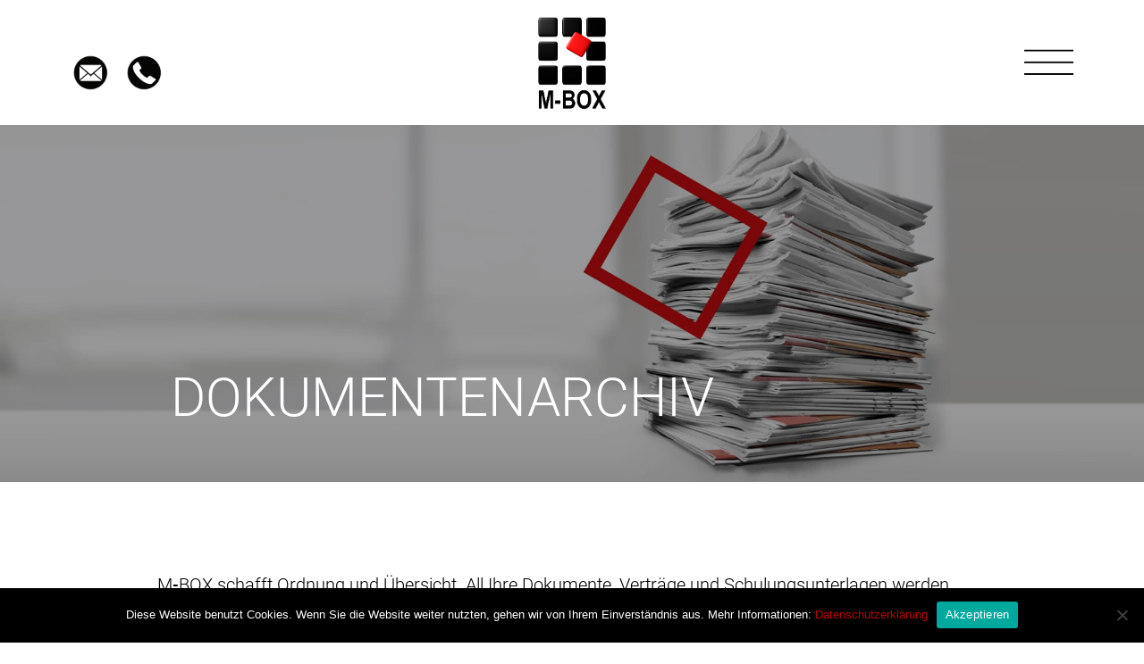

--- FILE ---
content_type: text/html; charset=UTF-8
request_url: https://www.m-box.at/dokumentenarchiv/
body_size: 12275
content:
<!DOCTYPE html>
<html class="no-js" lang="de">
    <head>
        <meta charset="UTF-8">
        <meta http-equiv="x-ua-compatible" content="ie=edge">
        <meta name="viewport" content="width=device-width, initial-scale=1, shrink-to-fit=no">

        <link rel="profile" href="http://gmpg.org/xfn/11" />
        <link rel="pingback" href="https://www.m-box.at/xmlrpc.php" />
		<script defer data-domain="m-box.at" src="https://plausible.io/js/plausible.js"></script>


        <!--wordpress head-->
        <meta name='robots' content='index, follow, max-image-preview:large, max-snippet:-1, max-video-preview:-1' />

	<!-- This site is optimized with the Yoast SEO plugin v25.6 - https://yoast.com/wordpress/plugins/seo/ -->
	<title>Dokumentenarchiv, Dokumentenverwaltung - M-BOX</title>
	<meta name="description" content="M‑BOX schafft Ordnung und Übersicht. All Ihre Dokumente, Verträge und Schulungsunterlagen werden anhand verschiedenster Kriterien gefunden." />
	<link rel="canonical" href="https://www.m-box.at/dokumentenarchiv/" />
	<meta property="og:locale" content="de_DE" />
	<meta property="og:type" content="article" />
	<meta property="og:title" content="Dokumentenarchiv, Dokumentenverwaltung - M-BOX" />
	<meta property="og:description" content="M‑BOX schafft Ordnung und Übersicht. All Ihre Dokumente, Verträge und Schulungsunterlagen werden anhand verschiedenster Kriterien gefunden." />
	<meta property="og:url" content="https://www.m-box.at/dokumentenarchiv/" />
	<meta property="og:site_name" content="M-BOX" />
	<meta property="article:modified_time" content="2022-07-19T13:54:32+00:00" />
	<meta property="og:image" content="https://www.m-box.at/wp-content/uploads/2020/05/secretary-2199013_1280_bw.jpg" />
	<meta name="twitter:card" content="summary_large_image" />
	<meta name="twitter:label1" content="Geschätzte Lesezeit" />
	<meta name="twitter:data1" content="2 Minuten" />
	<script type="application/ld+json" class="yoast-schema-graph">{"@context":"https://schema.org","@graph":[{"@type":"WebPage","@id":"https://www.m-box.at/dokumentenarchiv/","url":"https://www.m-box.at/dokumentenarchiv/","name":"Dokumentenarchiv, Dokumentenverwaltung - M-BOX","isPartOf":{"@id":"https://www.m-box.at/#website"},"primaryImageOfPage":{"@id":"https://www.m-box.at/dokumentenarchiv/#primaryimage"},"image":{"@id":"https://www.m-box.at/dokumentenarchiv/#primaryimage"},"thumbnailUrl":"https://www.m-box.at/wp-content/uploads/2020/05/secretary-2199013_1280_bw.jpg","datePublished":"2020-01-06T17:01:13+00:00","dateModified":"2022-07-19T13:54:32+00:00","description":"M‑BOX schafft Ordnung und Übersicht. All Ihre Dokumente, Verträge und Schulungsunterlagen werden anhand verschiedenster Kriterien gefunden.","breadcrumb":{"@id":"https://www.m-box.at/dokumentenarchiv/#breadcrumb"},"inLanguage":"de","potentialAction":[{"@type":"ReadAction","target":["https://www.m-box.at/dokumentenarchiv/"]}]},{"@type":"ImageObject","inLanguage":"de","@id":"https://www.m-box.at/dokumentenarchiv/#primaryimage","url":"https://www.m-box.at/wp-content/uploads/2020/05/secretary-2199013_1280_bw.jpg","contentUrl":"https://www.m-box.at/wp-content/uploads/2020/05/secretary-2199013_1280_bw.jpg","width":1002,"height":792},{"@type":"BreadcrumbList","@id":"https://www.m-box.at/dokumentenarchiv/#breadcrumb","itemListElement":[{"@type":"ListItem","position":1,"name":"Startseite","item":"https://www.m-box.at/"},{"@type":"ListItem","position":2,"name":"Dokumentenarchiv"}]},{"@type":"WebSite","@id":"https://www.m-box.at/#website","url":"https://www.m-box.at/","name":"M-BOX","description":"","publisher":{"@id":"https://www.m-box.at/#organization"},"potentialAction":[{"@type":"SearchAction","target":{"@type":"EntryPoint","urlTemplate":"https://www.m-box.at/?s={search_term_string}"},"query-input":{"@type":"PropertyValueSpecification","valueRequired":true,"valueName":"search_term_string"}}],"inLanguage":"de"},{"@type":"Organization","@id":"https://www.m-box.at/#organization","name":"M-BOX","url":"https://www.m-box.at/","logo":{"@type":"ImageObject","inLanguage":"de","@id":"https://www.m-box.at/#/schema/logo/image/","url":"https://www.m-box.at/wp-content/uploads/2020/09/M-BOX-Logo-inkl.-Name-abgerundet-512x666-background-alpha_0_000_000_002.png","contentUrl":"https://www.m-box.at/wp-content/uploads/2020/09/M-BOX-Logo-inkl.-Name-abgerundet-512x666-background-alpha_0_000_000_002.png","width":666,"height":666,"caption":"M-BOX"},"image":{"@id":"https://www.m-box.at/#/schema/logo/image/"},"sameAs":["https://de.wikipedia.org/wiki/M-BOX"]}]}</script>
	<!-- / Yoast SEO plugin. -->


<link rel='dns-prefetch' href='//www.googletagmanager.com' />
<link rel="alternate" type="application/rss+xml" title="M-BOX &raquo; Feed" href="https://www.m-box.at/feed/" />
<link rel="alternate" type="application/rss+xml" title="M-BOX &raquo; Kommentar-Feed" href="https://www.m-box.at/comments/feed/" />
<script type="text/javascript">
/* <![CDATA[ */
window._wpemojiSettings = {"baseUrl":"https:\/\/s.w.org\/images\/core\/emoji\/15.0.3\/72x72\/","ext":".png","svgUrl":"https:\/\/s.w.org\/images\/core\/emoji\/15.0.3\/svg\/","svgExt":".svg","source":{"concatemoji":"https:\/\/www.m-box.at\/wp-includes\/js\/wp-emoji-release.min.js?ver=6.6.4"}};
/*! This file is auto-generated */
!function(i,n){var o,s,e;function c(e){try{var t={supportTests:e,timestamp:(new Date).valueOf()};sessionStorage.setItem(o,JSON.stringify(t))}catch(e){}}function p(e,t,n){e.clearRect(0,0,e.canvas.width,e.canvas.height),e.fillText(t,0,0);var t=new Uint32Array(e.getImageData(0,0,e.canvas.width,e.canvas.height).data),r=(e.clearRect(0,0,e.canvas.width,e.canvas.height),e.fillText(n,0,0),new Uint32Array(e.getImageData(0,0,e.canvas.width,e.canvas.height).data));return t.every(function(e,t){return e===r[t]})}function u(e,t,n){switch(t){case"flag":return n(e,"\ud83c\udff3\ufe0f\u200d\u26a7\ufe0f","\ud83c\udff3\ufe0f\u200b\u26a7\ufe0f")?!1:!n(e,"\ud83c\uddfa\ud83c\uddf3","\ud83c\uddfa\u200b\ud83c\uddf3")&&!n(e,"\ud83c\udff4\udb40\udc67\udb40\udc62\udb40\udc65\udb40\udc6e\udb40\udc67\udb40\udc7f","\ud83c\udff4\u200b\udb40\udc67\u200b\udb40\udc62\u200b\udb40\udc65\u200b\udb40\udc6e\u200b\udb40\udc67\u200b\udb40\udc7f");case"emoji":return!n(e,"\ud83d\udc26\u200d\u2b1b","\ud83d\udc26\u200b\u2b1b")}return!1}function f(e,t,n){var r="undefined"!=typeof WorkerGlobalScope&&self instanceof WorkerGlobalScope?new OffscreenCanvas(300,150):i.createElement("canvas"),a=r.getContext("2d",{willReadFrequently:!0}),o=(a.textBaseline="top",a.font="600 32px Arial",{});return e.forEach(function(e){o[e]=t(a,e,n)}),o}function t(e){var t=i.createElement("script");t.src=e,t.defer=!0,i.head.appendChild(t)}"undefined"!=typeof Promise&&(o="wpEmojiSettingsSupports",s=["flag","emoji"],n.supports={everything:!0,everythingExceptFlag:!0},e=new Promise(function(e){i.addEventListener("DOMContentLoaded",e,{once:!0})}),new Promise(function(t){var n=function(){try{var e=JSON.parse(sessionStorage.getItem(o));if("object"==typeof e&&"number"==typeof e.timestamp&&(new Date).valueOf()<e.timestamp+604800&&"object"==typeof e.supportTests)return e.supportTests}catch(e){}return null}();if(!n){if("undefined"!=typeof Worker&&"undefined"!=typeof OffscreenCanvas&&"undefined"!=typeof URL&&URL.createObjectURL&&"undefined"!=typeof Blob)try{var e="postMessage("+f.toString()+"("+[JSON.stringify(s),u.toString(),p.toString()].join(",")+"));",r=new Blob([e],{type:"text/javascript"}),a=new Worker(URL.createObjectURL(r),{name:"wpTestEmojiSupports"});return void(a.onmessage=function(e){c(n=e.data),a.terminate(),t(n)})}catch(e){}c(n=f(s,u,p))}t(n)}).then(function(e){for(var t in e)n.supports[t]=e[t],n.supports.everything=n.supports.everything&&n.supports[t],"flag"!==t&&(n.supports.everythingExceptFlag=n.supports.everythingExceptFlag&&n.supports[t]);n.supports.everythingExceptFlag=n.supports.everythingExceptFlag&&!n.supports.flag,n.DOMReady=!1,n.readyCallback=function(){n.DOMReady=!0}}).then(function(){return e}).then(function(){var e;n.supports.everything||(n.readyCallback(),(e=n.source||{}).concatemoji?t(e.concatemoji):e.wpemoji&&e.twemoji&&(t(e.twemoji),t(e.wpemoji)))}))}((window,document),window._wpemojiSettings);
/* ]]> */
</script>

<style id='wp-emoji-styles-inline-css' type='text/css'>

	img.wp-smiley, img.emoji {
		display: inline !important;
		border: none !important;
		box-shadow: none !important;
		height: 1em !important;
		width: 1em !important;
		margin: 0 0.07em !important;
		vertical-align: -0.1em !important;
		background: none !important;
		padding: 0 !important;
	}
</style>
<link rel='stylesheet' id='wp-block-library-css' href='https://www.m-box.at/wp-includes/css/dist/block-library/style.min.css?ver=6.6.4' type='text/css' media='all' />
<style id='wp-block-library-theme-inline-css' type='text/css'>
.wp-block-audio :where(figcaption){color:#555;font-size:13px;text-align:center}.is-dark-theme .wp-block-audio :where(figcaption){color:#ffffffa6}.wp-block-audio{margin:0 0 1em}.wp-block-code{border:1px solid #ccc;border-radius:4px;font-family:Menlo,Consolas,monaco,monospace;padding:.8em 1em}.wp-block-embed :where(figcaption){color:#555;font-size:13px;text-align:center}.is-dark-theme .wp-block-embed :where(figcaption){color:#ffffffa6}.wp-block-embed{margin:0 0 1em}.blocks-gallery-caption{color:#555;font-size:13px;text-align:center}.is-dark-theme .blocks-gallery-caption{color:#ffffffa6}:root :where(.wp-block-image figcaption){color:#555;font-size:13px;text-align:center}.is-dark-theme :root :where(.wp-block-image figcaption){color:#ffffffa6}.wp-block-image{margin:0 0 1em}.wp-block-pullquote{border-bottom:4px solid;border-top:4px solid;color:currentColor;margin-bottom:1.75em}.wp-block-pullquote cite,.wp-block-pullquote footer,.wp-block-pullquote__citation{color:currentColor;font-size:.8125em;font-style:normal;text-transform:uppercase}.wp-block-quote{border-left:.25em solid;margin:0 0 1.75em;padding-left:1em}.wp-block-quote cite,.wp-block-quote footer{color:currentColor;font-size:.8125em;font-style:normal;position:relative}.wp-block-quote.has-text-align-right{border-left:none;border-right:.25em solid;padding-left:0;padding-right:1em}.wp-block-quote.has-text-align-center{border:none;padding-left:0}.wp-block-quote.is-large,.wp-block-quote.is-style-large,.wp-block-quote.is-style-plain{border:none}.wp-block-search .wp-block-search__label{font-weight:700}.wp-block-search__button{border:1px solid #ccc;padding:.375em .625em}:where(.wp-block-group.has-background){padding:1.25em 2.375em}.wp-block-separator.has-css-opacity{opacity:.4}.wp-block-separator{border:none;border-bottom:2px solid;margin-left:auto;margin-right:auto}.wp-block-separator.has-alpha-channel-opacity{opacity:1}.wp-block-separator:not(.is-style-wide):not(.is-style-dots){width:100px}.wp-block-separator.has-background:not(.is-style-dots){border-bottom:none;height:1px}.wp-block-separator.has-background:not(.is-style-wide):not(.is-style-dots){height:2px}.wp-block-table{margin:0 0 1em}.wp-block-table td,.wp-block-table th{word-break:normal}.wp-block-table :where(figcaption){color:#555;font-size:13px;text-align:center}.is-dark-theme .wp-block-table :where(figcaption){color:#ffffffa6}.wp-block-video :where(figcaption){color:#555;font-size:13px;text-align:center}.is-dark-theme .wp-block-video :where(figcaption){color:#ffffffa6}.wp-block-video{margin:0 0 1em}:root :where(.wp-block-template-part.has-background){margin-bottom:0;margin-top:0;padding:1.25em 2.375em}
</style>
<style id='classic-theme-styles-inline-css' type='text/css'>
/*! This file is auto-generated */
.wp-block-button__link{color:#fff;background-color:#32373c;border-radius:9999px;box-shadow:none;text-decoration:none;padding:calc(.667em + 2px) calc(1.333em + 2px);font-size:1.125em}.wp-block-file__button{background:#32373c;color:#fff;text-decoration:none}
</style>
<style id='global-styles-inline-css' type='text/css'>
:root{--wp--preset--aspect-ratio--square: 1;--wp--preset--aspect-ratio--4-3: 4/3;--wp--preset--aspect-ratio--3-4: 3/4;--wp--preset--aspect-ratio--3-2: 3/2;--wp--preset--aspect-ratio--2-3: 2/3;--wp--preset--aspect-ratio--16-9: 16/9;--wp--preset--aspect-ratio--9-16: 9/16;--wp--preset--color--black: #000000;--wp--preset--color--cyan-bluish-gray: #abb8c3;--wp--preset--color--white: #ffffff;--wp--preset--color--pale-pink: #f78da7;--wp--preset--color--vivid-red: #cf2e2e;--wp--preset--color--luminous-vivid-orange: #ff6900;--wp--preset--color--luminous-vivid-amber: #fcb900;--wp--preset--color--light-green-cyan: #7bdcb5;--wp--preset--color--vivid-green-cyan: #00d084;--wp--preset--color--pale-cyan-blue: #8ed1fc;--wp--preset--color--vivid-cyan-blue: #0693e3;--wp--preset--color--vivid-purple: #9b51e0;--wp--preset--gradient--vivid-cyan-blue-to-vivid-purple: linear-gradient(135deg,rgba(6,147,227,1) 0%,rgb(155,81,224) 100%);--wp--preset--gradient--light-green-cyan-to-vivid-green-cyan: linear-gradient(135deg,rgb(122,220,180) 0%,rgb(0,208,130) 100%);--wp--preset--gradient--luminous-vivid-amber-to-luminous-vivid-orange: linear-gradient(135deg,rgba(252,185,0,1) 0%,rgba(255,105,0,1) 100%);--wp--preset--gradient--luminous-vivid-orange-to-vivid-red: linear-gradient(135deg,rgba(255,105,0,1) 0%,rgb(207,46,46) 100%);--wp--preset--gradient--very-light-gray-to-cyan-bluish-gray: linear-gradient(135deg,rgb(238,238,238) 0%,rgb(169,184,195) 100%);--wp--preset--gradient--cool-to-warm-spectrum: linear-gradient(135deg,rgb(74,234,220) 0%,rgb(151,120,209) 20%,rgb(207,42,186) 40%,rgb(238,44,130) 60%,rgb(251,105,98) 80%,rgb(254,248,76) 100%);--wp--preset--gradient--blush-light-purple: linear-gradient(135deg,rgb(255,206,236) 0%,rgb(152,150,240) 100%);--wp--preset--gradient--blush-bordeaux: linear-gradient(135deg,rgb(254,205,165) 0%,rgb(254,45,45) 50%,rgb(107,0,62) 100%);--wp--preset--gradient--luminous-dusk: linear-gradient(135deg,rgb(255,203,112) 0%,rgb(199,81,192) 50%,rgb(65,88,208) 100%);--wp--preset--gradient--pale-ocean: linear-gradient(135deg,rgb(255,245,203) 0%,rgb(182,227,212) 50%,rgb(51,167,181) 100%);--wp--preset--gradient--electric-grass: linear-gradient(135deg,rgb(202,248,128) 0%,rgb(113,206,126) 100%);--wp--preset--gradient--midnight: linear-gradient(135deg,rgb(2,3,129) 0%,rgb(40,116,252) 100%);--wp--preset--font-size--small: 13px;--wp--preset--font-size--medium: 20px;--wp--preset--font-size--large: 36px;--wp--preset--font-size--x-large: 42px;--wp--preset--spacing--20: 0.44rem;--wp--preset--spacing--30: 0.67rem;--wp--preset--spacing--40: 1rem;--wp--preset--spacing--50: 1.5rem;--wp--preset--spacing--60: 2.25rem;--wp--preset--spacing--70: 3.38rem;--wp--preset--spacing--80: 5.06rem;--wp--preset--shadow--natural: 6px 6px 9px rgba(0, 0, 0, 0.2);--wp--preset--shadow--deep: 12px 12px 50px rgba(0, 0, 0, 0.4);--wp--preset--shadow--sharp: 6px 6px 0px rgba(0, 0, 0, 0.2);--wp--preset--shadow--outlined: 6px 6px 0px -3px rgba(255, 255, 255, 1), 6px 6px rgba(0, 0, 0, 1);--wp--preset--shadow--crisp: 6px 6px 0px rgba(0, 0, 0, 1);}:where(.is-layout-flex){gap: 0.5em;}:where(.is-layout-grid){gap: 0.5em;}body .is-layout-flex{display: flex;}.is-layout-flex{flex-wrap: wrap;align-items: center;}.is-layout-flex > :is(*, div){margin: 0;}body .is-layout-grid{display: grid;}.is-layout-grid > :is(*, div){margin: 0;}:where(.wp-block-columns.is-layout-flex){gap: 2em;}:where(.wp-block-columns.is-layout-grid){gap: 2em;}:where(.wp-block-post-template.is-layout-flex){gap: 1.25em;}:where(.wp-block-post-template.is-layout-grid){gap: 1.25em;}.has-black-color{color: var(--wp--preset--color--black) !important;}.has-cyan-bluish-gray-color{color: var(--wp--preset--color--cyan-bluish-gray) !important;}.has-white-color{color: var(--wp--preset--color--white) !important;}.has-pale-pink-color{color: var(--wp--preset--color--pale-pink) !important;}.has-vivid-red-color{color: var(--wp--preset--color--vivid-red) !important;}.has-luminous-vivid-orange-color{color: var(--wp--preset--color--luminous-vivid-orange) !important;}.has-luminous-vivid-amber-color{color: var(--wp--preset--color--luminous-vivid-amber) !important;}.has-light-green-cyan-color{color: var(--wp--preset--color--light-green-cyan) !important;}.has-vivid-green-cyan-color{color: var(--wp--preset--color--vivid-green-cyan) !important;}.has-pale-cyan-blue-color{color: var(--wp--preset--color--pale-cyan-blue) !important;}.has-vivid-cyan-blue-color{color: var(--wp--preset--color--vivid-cyan-blue) !important;}.has-vivid-purple-color{color: var(--wp--preset--color--vivid-purple) !important;}.has-black-background-color{background-color: var(--wp--preset--color--black) !important;}.has-cyan-bluish-gray-background-color{background-color: var(--wp--preset--color--cyan-bluish-gray) !important;}.has-white-background-color{background-color: var(--wp--preset--color--white) !important;}.has-pale-pink-background-color{background-color: var(--wp--preset--color--pale-pink) !important;}.has-vivid-red-background-color{background-color: var(--wp--preset--color--vivid-red) !important;}.has-luminous-vivid-orange-background-color{background-color: var(--wp--preset--color--luminous-vivid-orange) !important;}.has-luminous-vivid-amber-background-color{background-color: var(--wp--preset--color--luminous-vivid-amber) !important;}.has-light-green-cyan-background-color{background-color: var(--wp--preset--color--light-green-cyan) !important;}.has-vivid-green-cyan-background-color{background-color: var(--wp--preset--color--vivid-green-cyan) !important;}.has-pale-cyan-blue-background-color{background-color: var(--wp--preset--color--pale-cyan-blue) !important;}.has-vivid-cyan-blue-background-color{background-color: var(--wp--preset--color--vivid-cyan-blue) !important;}.has-vivid-purple-background-color{background-color: var(--wp--preset--color--vivid-purple) !important;}.has-black-border-color{border-color: var(--wp--preset--color--black) !important;}.has-cyan-bluish-gray-border-color{border-color: var(--wp--preset--color--cyan-bluish-gray) !important;}.has-white-border-color{border-color: var(--wp--preset--color--white) !important;}.has-pale-pink-border-color{border-color: var(--wp--preset--color--pale-pink) !important;}.has-vivid-red-border-color{border-color: var(--wp--preset--color--vivid-red) !important;}.has-luminous-vivid-orange-border-color{border-color: var(--wp--preset--color--luminous-vivid-orange) !important;}.has-luminous-vivid-amber-border-color{border-color: var(--wp--preset--color--luminous-vivid-amber) !important;}.has-light-green-cyan-border-color{border-color: var(--wp--preset--color--light-green-cyan) !important;}.has-vivid-green-cyan-border-color{border-color: var(--wp--preset--color--vivid-green-cyan) !important;}.has-pale-cyan-blue-border-color{border-color: var(--wp--preset--color--pale-cyan-blue) !important;}.has-vivid-cyan-blue-border-color{border-color: var(--wp--preset--color--vivid-cyan-blue) !important;}.has-vivid-purple-border-color{border-color: var(--wp--preset--color--vivid-purple) !important;}.has-vivid-cyan-blue-to-vivid-purple-gradient-background{background: var(--wp--preset--gradient--vivid-cyan-blue-to-vivid-purple) !important;}.has-light-green-cyan-to-vivid-green-cyan-gradient-background{background: var(--wp--preset--gradient--light-green-cyan-to-vivid-green-cyan) !important;}.has-luminous-vivid-amber-to-luminous-vivid-orange-gradient-background{background: var(--wp--preset--gradient--luminous-vivid-amber-to-luminous-vivid-orange) !important;}.has-luminous-vivid-orange-to-vivid-red-gradient-background{background: var(--wp--preset--gradient--luminous-vivid-orange-to-vivid-red) !important;}.has-very-light-gray-to-cyan-bluish-gray-gradient-background{background: var(--wp--preset--gradient--very-light-gray-to-cyan-bluish-gray) !important;}.has-cool-to-warm-spectrum-gradient-background{background: var(--wp--preset--gradient--cool-to-warm-spectrum) !important;}.has-blush-light-purple-gradient-background{background: var(--wp--preset--gradient--blush-light-purple) !important;}.has-blush-bordeaux-gradient-background{background: var(--wp--preset--gradient--blush-bordeaux) !important;}.has-luminous-dusk-gradient-background{background: var(--wp--preset--gradient--luminous-dusk) !important;}.has-pale-ocean-gradient-background{background: var(--wp--preset--gradient--pale-ocean) !important;}.has-electric-grass-gradient-background{background: var(--wp--preset--gradient--electric-grass) !important;}.has-midnight-gradient-background{background: var(--wp--preset--gradient--midnight) !important;}.has-small-font-size{font-size: var(--wp--preset--font-size--small) !important;}.has-medium-font-size{font-size: var(--wp--preset--font-size--medium) !important;}.has-large-font-size{font-size: var(--wp--preset--font-size--large) !important;}.has-x-large-font-size{font-size: var(--wp--preset--font-size--x-large) !important;}
:where(.wp-block-post-template.is-layout-flex){gap: 1.25em;}:where(.wp-block-post-template.is-layout-grid){gap: 1.25em;}
:where(.wp-block-columns.is-layout-flex){gap: 2em;}:where(.wp-block-columns.is-layout-grid){gap: 2em;}
:root :where(.wp-block-pullquote){font-size: 1.5em;line-height: 1.6;}
</style>
<link rel='stylesheet' id='contact-form-7-css' href='https://www.m-box.at/wp-content/plugins/contact-form-7/includes/css/styles.css?ver=6.0.6' type='text/css' media='all' />
<link rel='stylesheet' id='cookie-notice-front-css' href='https://www.m-box.at/wp-content/plugins/cookie-notice/css/front.min.css?ver=2.5.11' type='text/css' media='all' />
<link rel='stylesheet' id='parent-style-css' href='https://www.m-box.at/wp-content/themes/bootstrap-basic4/style.css?ver=6.6.4' type='text/css' media='all' />
<link rel='stylesheet' id='bootstrap4-css' href='https://www.m-box.at/wp-content/themes/bootstrap-basic4/assets/css/bootstrap.min.css?ver=6.6.4' type='text/css' media='all' />
<link rel='stylesheet' id='main-style-css' href='https://www.m-box.at/wp-content/themes/mbox/scss/style.css?ver=6.6.4' type='text/css' media='all' />
<link rel='stylesheet' id='bootstrap-basic4-wp-main-css' href='https://www.m-box.at/wp-content/themes/mbox/style.css?ver=1.0.0' type='text/css' media='all' />
<link rel='stylesheet' id='bootstrap-basic4-font-awesome5-css' href='https://www.m-box.at/wp-content/themes/bootstrap-basic4/assets/fontawesome/css/all.min.css?ver=5.15.4' type='text/css' media='all' />
<script type="text/javascript" id="gtmkit-js-before" data-cfasync="false" data-nowprocket="" data-cookieconsent="ignore">
/* <![CDATA[ */
		window.gtmkit_settings = {"datalayer_name":"dataLayer","console_log":false};
		window.gtmkit_data = {};
		window.dataLayer = window.dataLayer || [];
				
/* ]]> */
</script>
<script type="text/javascript" id="gtmkit-container-js-after" data-cfasync="false" data-nowprocket="" data-cookieconsent="ignore">
/* <![CDATA[ */
/* Google Tag Manager */
(function(w,d,s,l,i){w[l]=w[l]||[];w[l].push({'gtm.start':
new Date().getTime(),event:'gtm.js'});var f=d.getElementsByTagName(s)[0],
j=d.createElement(s),dl=l!='dataLayer'?'&l='+l:'';j.async=true;j.src=
'https://www.googletagmanager.com/gtm.js?id='+i+dl;f.parentNode.insertBefore(j,f);
})(window,document,'script','dataLayer','GTM-KFLF9GMP');
/* End Google Tag Manager */
/* ]]> */
</script>
<script type="text/javascript" src="https://www.m-box.at/wp-content/plugins/gtm-kit/assets/integration/contact-form-7.js?ver=2.4.4" id="gtmkit-cf7-js" defer="defer" data-wp-strategy="defer"></script>
<script type="text/javascript" id="gtmkit-datalayer-js-before" data-cfasync="false" data-nowprocket="" data-cookieconsent="ignore">
/* <![CDATA[ */
const gtmkit_dataLayer_content = {"pageType":"page"};
dataLayer.push( gtmkit_dataLayer_content );
/* ]]> */
</script>
<script type="text/javascript" src="https://www.m-box.at/wp-includes/js/jquery/jquery.min.js?ver=3.7.1" id="jquery-core-js"></script>
<script type="text/javascript" src="https://www.m-box.at/wp-includes/js/jquery/jquery-migrate.min.js?ver=3.4.1" id="jquery-migrate-js"></script>

<!-- Google Tag (gtac.js) durch Site-Kit hinzugefügt -->

<!-- Das Google Ads-Snippet wurde von Site Kit hinzugefügt -->

<!-- Von Site Kit hinzugefügtes Google-Analytics-Snippet -->
<script type="text/javascript" src="https://www.googletagmanager.com/gtag/js?id=G-X8KYR9XVQC" id="google_gtagjs-js" async></script>
<script type="text/javascript" id="google_gtagjs-js-after">
/* <![CDATA[ */
window.dataLayer = window.dataLayer || [];function gtag(){dataLayer.push(arguments);}
gtag("set","linker",{"domains":["www.m-box.at"]});
gtag("js", new Date());
gtag("set", "developer_id.dZTNiMT", true);
gtag("config", "G-X8KYR9XVQC");
gtag("config", "AW-10949834537");
 window._googlesitekit = window._googlesitekit || {}; window._googlesitekit.throttledEvents = []; window._googlesitekit.gtagEvent = (name, data) => { var key = JSON.stringify( { name, data } ); if ( !! window._googlesitekit.throttledEvents[ key ] ) { return; } window._googlesitekit.throttledEvents[ key ] = true; setTimeout( () => { delete window._googlesitekit.throttledEvents[ key ]; }, 5 ); gtag( "event", name, { ...data, event_source: "site-kit" } ); }; 
/* ]]> */
</script>

<!-- Das Snippet mit dem schließenden Google-Tag (gtag.js) wurde von Site Kit hinzugefügt -->
<link rel="EditURI" type="application/rsd+xml" title="RSD" href="https://www.m-box.at/xmlrpc.php?rsd" />
<meta name="generator" content="WordPress 6.6.4" />
<link rel='shortlink' href='https://www.m-box.at/?p=410' />
<link rel="alternate" title="oEmbed (JSON)" type="application/json+oembed" href="https://www.m-box.at/wp-json/oembed/1.0/embed?url=https%3A%2F%2Fwww.m-box.at%2Fdokumentenarchiv%2F" />
<link rel="alternate" title="oEmbed (XML)" type="text/xml+oembed" href="https://www.m-box.at/wp-json/oembed/1.0/embed?url=https%3A%2F%2Fwww.m-box.at%2Fdokumentenarchiv%2F&#038;format=xml" />
<meta name="generator" content="Site Kit by Google 1.156.0" /><!-- Event snippet for Seitenaufruf conversion page -->
<script>
  gtag('event', 'conversion', {'send_to': 'AW-10949834537/Sj2WCOHUyeMaEKnupOUo'});
</script>
<style type="text/css">.recentcomments a{display:inline !important;padding:0 !important;margin:0 !important;}</style><link rel="icon" href="https://www.m-box.at/wp-content/uploads/2020/09/cropped-M-BOX-Logo-inkl.-Name-abgerundet-512x666-background-alpha_0_000_000_002-32x32.png" sizes="32x32" />
<link rel="icon" href="https://www.m-box.at/wp-content/uploads/2020/09/cropped-M-BOX-Logo-inkl.-Name-abgerundet-512x666-background-alpha_0_000_000_002-192x192.png" sizes="192x192" />
<link rel="apple-touch-icon" href="https://www.m-box.at/wp-content/uploads/2020/09/cropped-M-BOX-Logo-inkl.-Name-abgerundet-512x666-background-alpha_0_000_000_002-180x180.png" />
<meta name="msapplication-TileImage" content="https://www.m-box.at/wp-content/uploads/2020/09/cropped-M-BOX-Logo-inkl.-Name-abgerundet-512x666-background-alpha_0_000_000_002-270x270.png" />
 
        <!--end wordpress head-->
		
		
    </head>
    <body class="page-template-default page page-id-410 wp-custom-logo wp-embed-responsive cookies-not-set" id="top">
        
			<header class="page-header" id="header">
			
				<div class="row">
					
					<div class="col-3 header-left">
						<a class="icon-mail" href="mailto:info@m-box.at"><p style="font-size:0px">Mail</p></a>
						<a class="icon-tel" href="tel:+43524272717"><p style="font-size:0px">Telefon</p></a>
					</div>
					
					<div class="col-6 site-branding logo">
						<a href="https://www.m-box.at/" class="custom-logo-link" rel="home"><img width="666" height="666" src="https://www.m-box.at/wp-content/uploads/2020/09/M-BOX-Logo-inkl.-Name-abgerundet-512x666-background-alpha_0_000_000_002.png" class="custom-logo" alt="M-BOX Logo" decoding="async" fetchpriority="high" srcset="https://www.m-box.at/wp-content/uploads/2020/09/M-BOX-Logo-inkl.-Name-abgerundet-512x666-background-alpha_0_000_000_002.png 666w, https://www.m-box.at/wp-content/uploads/2020/09/M-BOX-Logo-inkl.-Name-abgerundet-512x666-background-alpha_0_000_000_002-300x300.png 300w, https://www.m-box.at/wp-content/uploads/2020/09/M-BOX-Logo-inkl.-Name-abgerundet-512x666-background-alpha_0_000_000_002-150x150.png 150w" sizes="(max-width: 666px) 100vw, 666px" /></a>					</div>
					
					<div class="col-3 header-right">
						<nav class="navbar navbar-light">
							<button class="navbar-toggler" type="button" data-toggle="collapse" data-target="#menu-klappnav" aria-controls="menu-klappnav" aria-expanded="false" aria-label="Toggle navigation">
								<span class="navbar-toggler-icon"></span>
							</button>
							<div id="menu-klappnav" class="collapse navbar-collapse">
								<ul id="klappnav" class="navbar-nav"><li id="menu-item-698" class="menu-item menu-item-type-post_type menu-item-object-page menu-item-home menu-item-698 nav-item"><a href="https://www.m-box.at/" class="nav-link  menu-item menu-item-type-post_type menu-item-object-page menu-item-home">Home</a></li>
<li id="menu-item-3069" class="menu-item menu-item-type-post_type menu-item-object-page menu-item-3069 nav-item"><a href="https://www.m-box.at/portfolio/" class="nav-link  menu-item menu-item-type-post_type menu-item-object-page">Portfolio</a></li>
<li id="menu-item-729" class="menu-item menu-item-type-post_type menu-item-object-page menu-item-729 nav-item"><a href="https://www.m-box.at/referenzen/" class="nav-link  menu-item menu-item-type-post_type menu-item-object-page">Referenzen</a></li>
<li id="menu-item-1140" class="menu-item menu-item-type-post_type menu-item-object-page menu-item-1140 nav-item"><a href="https://www.m-box.at/technologie/" class="nav-link  menu-item menu-item-type-post_type menu-item-object-page">Technologie</a></li>
<li id="menu-item-1403" class="menu-item menu-item-type-post_type menu-item-object-page menu-item-1403 nav-item"><a href="https://www.m-box.at/faq/" class="nav-link  menu-item menu-item-type-post_type menu-item-object-page">FAQ</a></li>
<li id="menu-item-323" class="menu-item menu-item-type-post_type menu-item-object-page menu-item-323 nav-item"><a href="https://www.m-box.at/support/" class="nav-link  menu-item menu-item-type-post_type menu-item-object-page">Support</a></li>
<li id="menu-item-321" class="menu-item menu-item-type-post_type menu-item-object-page menu-item-321 nav-item"><a href="https://www.m-box.at/blog/" class="nav-link  menu-item menu-item-type-post_type menu-item-object-page">Blog</a></li>
<li id="menu-item-318" class="menu-item menu-item-type-post_type menu-item-object-page menu-item-318 nav-item"><a href="https://www.m-box.at/ueber-uns/" class="nav-link  menu-item menu-item-type-post_type menu-item-object-page">Über uns</a></li>
<li id="menu-item-322" class="menu-item menu-item-type-post_type menu-item-object-page menu-item-322 nav-item"><a href="https://www.m-box.at/kontakt/" class="nav-link  menu-item menu-item-type-post_type menu-item-object-page">Kontakt</a></li>
</ul> 
								<div class="clearfix"></div>
							</div><!--.navbar-collapse-->
							<div class="clearfix"></div>
						</nav>
					</div>
					
				</div>

		</header><!--.page-header--><!--.page-header-->
		
		
	
		
		 

<div class="headerbild normal" style="background-image: url(https://www.m-box.at/wp-content/uploads/2020/04/M-Box_Header_Dokumente_01_2000px.jpg)">
	<div class="overlay">
		<div class="wrapper">
			<div class="text seitentitel">
																	<h1>Dokumentenarchiv</h1>
							</div>
		</div>
	</div>
</div>

	
	
<main class="main">	
	
	<div class="section">
		<div class="row main-row">
			<div class="col-12" style="padding: 0;">
                     
<article id="post-410" class="post-410 page type-page status-publish hentry">


    <div class="entry-content">
        
<p>M‑BOX schafft Ordnung und Übersicht. All Ihre Dokumente, Verträge und Schulungsunterlagen werden anhand verschiedenster Kriterien gefunden. Schnell und zuverlässig.</p>



<p>Sie wollen das Wissen und die Dokumente in Ihrem Unternehmen in den Griff bekommen? Wir präsentieren M-BOX gerne vor Ort oder Online.</p>







<div class="button-box">
			<a class="button full transition-200" href="https://www.m-box.at/vorfuehrungen/" target="_self">
			<span class="zeile-1">Kostenlose Präsentation</span>
			<span class="zeile-2">Jetzt sichern !</span>
		</a>
	</div>











<h2 class="wp-block-heading">M‑BOX verwaltet alle Ihre Dokumente und Unterlagen</h2>



<p>In jedem Unternehmen gibt es mannigfache Unterlagen für ein Dokumentenarchiv:</p>



<div class="wp-block-columns is-layout-flex wp-container-core-columns-is-layout-1 wp-block-columns-is-layout-flex">
<div class="wp-block-column is-layout-flow wp-block-column-is-layout-flow">
<ul class="wp-block-list"><li>Berichte</li><li>Verträge</li><li>Protokolle</li><li>Technische Dokumentation</li><li>Schulungsunterlagen</li></ul>



<p></p>
</div>



<div class="wp-block-column is-layout-flow wp-block-column-is-layout-flow">
<ul class="wp-block-list"><li>Prospekte</li><li>Datenblätter   </li><li>Presseberichte</li><li>Urkunden</li><li>Notizen</li></ul>
</div>
</div>



<div class="wp-block-group alignfull has-very-light-gray-background-color has-background"><div class="wp-block-group__inner-container is-layout-flow wp-block-group-is-layout-flow">
<h2 class="wp-block-heading">M‑BOX<strong> </strong>schafft Ordnung und Übersicht. </h2>



<p>Alle Ihre Unterlagen wie Dokumente, Verträge, Schulungsunterlagen, … werden anhand verschiedenster Kriterien gefunden. Schnell und zuverlässig. Gleichzeitig sind sie sicher verwahrt. Nur Berechtigte haben Zugang zu den sensiblen Dokumenten.</p>



<h2 class="wp-block-heading">M‑BOX ist die perfekte Software für anspruchsvolles Dokumentenmanagement.</h2>



<p>Mit M–BOX werden die Dokumente parallel für mehrere Personen an unter­schiedlichen Standorten verfügbar. Deshalb haben Sie null Aufwand fürs Kopieren, fürs Wieder-Zurückbringen und Richtig-Einordnen.</p>



<div class="wp-block-group"><div class="wp-block-group__inner-container is-layout-flow wp-block-group-is-layout-flow">
<figure class="wp-block-image size-large"><img decoding="async" width="1002" height="792" src="https://www.m-box.at/wp-content/uploads/2020/05/secretary-2199013_1280_bw.jpg" alt="Warum ist Ihre Mitarbeiterin so entspannt? Sie hat keinen Stress mit dem Archiv dank M-BOX." class="wp-image-1982" srcset="https://www.m-box.at/wp-content/uploads/2020/05/secretary-2199013_1280_bw.jpg 1002w, https://www.m-box.at/wp-content/uploads/2020/05/secretary-2199013_1280_bw-300x237.jpg 300w, https://www.m-box.at/wp-content/uploads/2020/05/secretary-2199013_1280_bw-768x607.jpg 768w" sizes="(max-width: 1002px) 100vw, 1002px" /><figcaption>Dokumentarchiv: null Aufwand fürs Kopieren dank M-BOX</figcaption></figure>
</div></div>
</div></div>



<h2 class="wp-block-heading">Sie verbessern den Informationsstand in Ihrem Unternehmen</h2>



<p>Mit M‑BOX sind alle Ihre Dokumente und Unterlagen auf Knopfdruck verfügbar.</p>



<p>Schnell, einfach und verlässlich haben Sie und Ihre Mitarbeiterinnen Zugriff zu allen Unterlagen. Wichtig: Ihre Unterlagen sind sicher &#8211; Sie steuern selbst, wer was sehen darf.</p>



<div class="wp-block-group alignfull"><div class="wp-block-group__inner-container is-layout-flow wp-block-group-is-layout-flow">
<div style="height:23px" aria-hidden="true" class="wp-block-spacer"></div>



<div class="wp-block-group alignfull has-very-light-gray-background-color has-background"><div class="wp-block-group__inner-container is-layout-flow wp-block-group-is-layout-flow">
<h2 class="wp-block-heading">Beschlagwortung auf professionellem Niveau</h2>



<h3 class="wp-block-heading">Mehrdimensionale Beschlagwortung</h3>



<p>Sie finden Ihre Dokumente, Protokolle, Verträge, usw. auf jeden Fall wieder, egal, wie und wonach Sie suchen. →</p>



<h3 class="wp-block-heading">Noch nie war Beschlagwortung so einfach und so effizient.</h3>



<p>M‑BOX bietet Ihnen mehr als ein Standard-Dokumentenmanagement.</p>



<p>Professionelle Beschlagwortung, beliebig viele Hierarchien, Synonyme, Verweise. Sogar polyhierarchische Tags und vollständige Vernetzung Ihrer Informationen sind mit M‑BOX ein Kinderspiel. </p>


<div class="wp-block-image">
<figure class="aligncenter size-large"><a href="https://www.zoovienna.at/"><img decoding="async" width="574" height="589" src="https://www.m-box.at/wp-content/uploads/2020/05/screenshot_thesaurus_zoologie_1.png" alt="Dokumentenarchiv: Auszug aus dem zoologischen Thesaurus im Tiergarten Schönbrunn" class="wp-image-1974" srcset="https://www.m-box.at/wp-content/uploads/2020/05/screenshot_thesaurus_zoologie_1.png 574w, https://www.m-box.at/wp-content/uploads/2020/05/screenshot_thesaurus_zoologie_1-292x300.png 292w" sizes="(max-width: 574px) 100vw, 574px" /></a><figcaption>Dokumentenarchiv: Auszug aus dem zoologischen Thesaurus im Tiergarten Schönbrunn</figcaption></figure></div></div></div>
</div></div>



<h2 class="has-text-align-left wp-block-heading"><strong>Ihre Vorteile</strong> auf einen Blick:</h2>






<div class="row justify-content-md-center vorteilsboxen alignfull">
		
		
		<div class="col-12 col-md-6 col-lg-3 transition-200 vorteilsbox">
			<div class="vorteilsbox-inner hell">
				<div class="text">
					<img decoding="async" class="icon" src="https://www.m-box.at/wp-content/uploads/2019/12/icon-fernrohr-weiss.png">
					<p>Finden, was Sie suchen &#8211; einfach, schnell und zuverlässig!</p>
				</div>
			</div>
		</div>		

    	
		<div class="col-12 col-md-6 col-lg-3 transition-200 vorteilsbox">
			<div class="vorteilsbox-inner dunkel">
				<div class="text">
					<img decoding="async" class="icon" src="https://www.m-box.at/wp-content/uploads/2019/12/icon-spenden-weiss.png">
					<p>Sie sparen 3/4 der Zeit beim Recherchieren und Suchen.</p>
				</div>
			</div>
		</div>		

    	
		<div class="col-12 col-md-6 col-lg-3 transition-200 vorteilsbox">
			<div class="vorteilsbox-inner hell">
				<div class="text">
					<img decoding="async" class="icon" src="https://www.m-box.at/wp-content/uploads/2019/12/icon-cube-weiss.png">
					<p>Ihr Image steigert sich, denn Sie beantworten Anfragen schnell und professionell.</p>
				</div>
			</div>
		</div>		

    	
		<div class="col-12 col-md-6 col-lg-3 transition-200 vorteilsbox">
			<div class="vorteilsbox-inner dunkel">
				<div class="text">
					<img decoding="async" class="icon" src="https://www.m-box.at/wp-content/uploads/2019/12/icon-glocke-weiss.png">
					<p>Sie sind sicher – denn Ihre Daten sind geschützt.</p>
				</div>
			</div>
		</div>		

    
</div>













<h2 class="wp-block-heading">Anwender | Zufriedene <strong>Kunden</strong></h2>



<div class="wp-block-group"><div class="wp-block-group__inner-container is-layout-flow wp-block-group-is-layout-flow">
<div class="wp-block-columns is-layout-flex wp-container-core-columns-is-layout-2 wp-block-columns-is-layout-flex">
<div class="wp-block-column is-layout-flow wp-block-column-is-layout-flow">
<h5 class="wp-block-heading has-black-color has-text-color"><strong><a class="has-black-color has-text-color" href="https://www.m-box.at/bilddatenbank/">M-BOX verwaltet Bilder und Medien</a></strong> <a href="https://www.m-box.at/bilddatenbank/">&gt;&gt;</a></h5>



<p><a href="https://tiroler-landesmuseen.at"><img decoding="async" width="150" height="150" class="wp-image-3036" style="width: 150px;" src="https://www.m-box.at/wp-content/uploads/2022/07/m-box-referenzen-tiroler-landesmuseen.png" alt="" srcset="https://www.m-box.at/wp-content/uploads/2022/07/m-box-referenzen-tiroler-landesmuseen.png 1200w, https://www.m-box.at/wp-content/uploads/2022/07/m-box-referenzen-tiroler-landesmuseen-300x300.png 300w, https://www.m-box.at/wp-content/uploads/2022/07/m-box-referenzen-tiroler-landesmuseen-1024x1024.png 1024w, https://www.m-box.at/wp-content/uploads/2022/07/m-box-referenzen-tiroler-landesmuseen-150x150.png 150w, https://www.m-box.at/wp-content/uploads/2022/07/m-box-referenzen-tiroler-landesmuseen-768x768.png 768w" sizes="(max-width: 150px) 100vw, 150px" /></a></p>
</div>



<div class="wp-block-column is-layout-flow wp-block-column-is-layout-flow">
<h5 class="wp-block-heading has-black-color has-text-color"><strong><a class="has-black-color has-text-color" href="https://www.m-box.at/dokumentenarchiv/">M-BOX verwaltet Dokumente</a></strong> <a href="https://www.m-box.at/dokumentenarchiv/">&gt;&gt;</a></h5>



<p><a href="https://kitzski.at"><img loading="lazy" decoding="async" width="150" height="150" class="wp-image-3037" style="width: 150px;" src="https://www.m-box.at/wp-content/uploads/2022/07/m-box-referenzen-kitz-ski.png" alt="" srcset="https://www.m-box.at/wp-content/uploads/2022/07/m-box-referenzen-kitz-ski.png 1200w, https://www.m-box.at/wp-content/uploads/2022/07/m-box-referenzen-kitz-ski-300x300.png 300w, https://www.m-box.at/wp-content/uploads/2022/07/m-box-referenzen-kitz-ski-1024x1024.png 1024w, https://www.m-box.at/wp-content/uploads/2022/07/m-box-referenzen-kitz-ski-150x150.png 150w, https://www.m-box.at/wp-content/uploads/2022/07/m-box-referenzen-kitz-ski-768x768.png 768w" sizes="(max-width: 150px) 100vw, 150px" /></a></p>
</div>
</div>



<div class="wp-block-columns is-layout-flex wp-container-core-columns-is-layout-3 wp-block-columns-is-layout-flex">
<div class="wp-block-column is-layout-flow wp-block-column-is-layout-flow">
<h5 class="wp-block-heading"><strong><a class="has-black-color has-text-color" href="https://www.m-box.at/m-box-und-wissensmanagement/">M-BOX verwaltet Wissen</a></strong> <a href="https://www.m-box.at/m-box-und-wissensmanagement/">&gt;&gt;</a></h5>



<p><a href="https://ooe.arbeiterkammer.at/index.html"><img loading="lazy" decoding="async" width="150" height="150" class="wp-image-3038" style="width: 150px;" src="https://www.m-box.at/wp-content/uploads/2022/07/m-box-referenzen-ak-oberoesterreich.png" alt="" srcset="https://www.m-box.at/wp-content/uploads/2022/07/m-box-referenzen-ak-oberoesterreich.png 1200w, https://www.m-box.at/wp-content/uploads/2022/07/m-box-referenzen-ak-oberoesterreich-300x300.png 300w, https://www.m-box.at/wp-content/uploads/2022/07/m-box-referenzen-ak-oberoesterreich-1024x1024.png 1024w, https://www.m-box.at/wp-content/uploads/2022/07/m-box-referenzen-ak-oberoesterreich-150x150.png 150w, https://www.m-box.at/wp-content/uploads/2022/07/m-box-referenzen-ak-oberoesterreich-768x768.png 768w" sizes="(max-width: 150px) 100vw, 150px" /></a></p>
</div>



<div class="wp-block-column is-layout-flow wp-block-column-is-layout-flow">
<h5 class="wp-block-heading"><strong><a class="has-black-color has-text-color" href="https://www.m-box.at/chronik/">M-BOX verwaltet Chroniken</a></strong> <a href="https://www.m-box.at/chronik/">&gt;&gt;</a></h5>



<figure class="wp-block-image size-full is-resized"><img loading="lazy" decoding="async" width="1024" height="1024" src="https://www.m-box.at/wp-content/uploads/2022/07/62cdfc0e-4c17-4046-8ba4-297788347543.png" alt="" class="wp-image-3342" style="width:148px;height:auto" srcset="https://www.m-box.at/wp-content/uploads/2022/07/62cdfc0e-4c17-4046-8ba4-297788347543.png 1024w, https://www.m-box.at/wp-content/uploads/2022/07/62cdfc0e-4c17-4046-8ba4-297788347543-300x300.png 300w, https://www.m-box.at/wp-content/uploads/2022/07/62cdfc0e-4c17-4046-8ba4-297788347543-150x150.png 150w, https://www.m-box.at/wp-content/uploads/2022/07/62cdfc0e-4c17-4046-8ba4-297788347543-768x768.png 768w" sizes="(max-width: 1024px) 100vw, 1024px" /></figure>
</div>
</div>



<div class="wp-block-columns is-layout-flex wp-container-core-columns-is-layout-4 wp-block-columns-is-layout-flex">
<div class="wp-block-column is-layout-flow wp-block-column-is-layout-flow">
<h5 class="wp-block-heading has-black-color has-text-color"><strong>M-BOX verwaltet Objekte </strong><a href="https://www.m-box.at/objektarchiv/">&gt;&gt;</a></h5>



<p><a href="https://sammlung.volkskundemuseum.at/"><img loading="lazy" decoding="async" width="150" height="150" class="wp-image-3040" style="width: 150px;" src="https://www.m-box.at/wp-content/uploads/2022/07/m-box-referenzen-volkskunde-museum-wien.png" alt="" srcset="https://www.m-box.at/wp-content/uploads/2022/07/m-box-referenzen-volkskunde-museum-wien.png 1200w, https://www.m-box.at/wp-content/uploads/2022/07/m-box-referenzen-volkskunde-museum-wien-300x300.png 300w, https://www.m-box.at/wp-content/uploads/2022/07/m-box-referenzen-volkskunde-museum-wien-1024x1024.png 1024w, https://www.m-box.at/wp-content/uploads/2022/07/m-box-referenzen-volkskunde-museum-wien-150x150.png 150w, https://www.m-box.at/wp-content/uploads/2022/07/m-box-referenzen-volkskunde-museum-wien-768x768.png 768w" sizes="(max-width: 150px) 100vw, 150px" /></a></p>
</div>



<div class="wp-block-column is-layout-flow wp-block-column-is-layout-flow">
<h5 class="wp-block-heading has-black-color has-text-color"><strong>M-BOX verwaltet Archive</strong> <a href="https://www.m-box.at/kunstsammlung/">&gt;&gt;</a></h5>



<p><a href="https://grazmuseum.at/stadtarchiv/"><img loading="lazy" decoding="async" width="150" height="150" class="wp-image-3041" style="width: 150px;" src="https://www.m-box.at/wp-content/uploads/2022/07/m-box-referenzen-graz.png" alt="" srcset="https://www.m-box.at/wp-content/uploads/2022/07/m-box-referenzen-graz.png 1200w, https://www.m-box.at/wp-content/uploads/2022/07/m-box-referenzen-graz-300x300.png 300w, https://www.m-box.at/wp-content/uploads/2022/07/m-box-referenzen-graz-1024x1024.png 1024w, https://www.m-box.at/wp-content/uploads/2022/07/m-box-referenzen-graz-150x150.png 150w, https://www.m-box.at/wp-content/uploads/2022/07/m-box-referenzen-graz-768x768.png 768w" sizes="(max-width: 150px) 100vw, 150px" /></a></p>
</div>
</div>
</div></div>



<p></p>
 
        <div class="clearfix"></div>
       
    </div><!-- .entry-content -->


</article><!-- #post-## -->
 





 
			</div>
		</div>
	</div>
	
</main>
           


<footer id="site-footer" class="site-footer page-footer">

	
	<div class="footer-1">
		<div class="wrapper">
			<div class="row">
				<div class="col-12 col-md-6 col-lg-3 footer-col">
					<div class="inner">
						<div id="nav_menu-2" class="widget widget_nav_menu"><h4 class="widget-title">M-BOX &#8211; Lösungen</h4><div class="menu-footermenue-1-container"><ul id="menu-footermenue-1" class="menu"><li id="menu-item-236" class="menu-item menu-item-type-post_type menu-item-object-page menu-item-236"><a href="https://www.m-box.at/bilddatenbank/">Bildverwaltung</a></li>
<li id="menu-item-487" class="menu-item menu-item-type-post_type menu-item-object-page current-menu-item page_item page-item-410 current_page_item menu-item-487"><a href="https://www.m-box.at/dokumentenarchiv/" aria-current="page">Dokumentenarchiv</a></li>
<li id="menu-item-699" class="menu-item menu-item-type-post_type menu-item-object-page menu-item-699"><a href="https://www.m-box.at/objektarchiv/">Objektarchiv</a></li>
<li id="menu-item-488" class="menu-item menu-item-type-post_type menu-item-object-page menu-item-488"><a href="https://www.m-box.at/wissensmanagement/">Wissensmanagement</a></li>
<li id="menu-item-489" class="menu-item menu-item-type-post_type menu-item-object-page menu-item-489"><a href="https://www.m-box.at/archiv/">Bildarchiv</a></li>
<li id="menu-item-775" class="menu-item menu-item-type-post_type menu-item-object-page menu-item-775"><a href="https://www.m-box.at/chronik/">Firmenchronik</a></li>
</ul></div></div><div id="text-3" class="widget widget_text">			<div class="textwidget"><p>&nbsp;</p>
<p>&nbsp;</p>
<p><a href="https://www.m-box.at/referenzen/">Referenzen</a></p>
</div>
		</div>					</div>
				</div>
				
				<div class="col-12 col-md-6 col-lg-3 footer-col">
					<div class="inner">
						<div id="nav_menu-3" class="widget widget_nav_menu"><h4 class="widget-title">Portfolio</h4><div class="menu-footermenue-2-container"><ul id="menu-footermenue-2" class="menu"><li id="menu-item-242" class="menu-item menu-item-type-post_type menu-item-object-page menu-item-242"><a href="https://www.m-box.at/fernwartung/">Fernwartung</a></li>
<li id="menu-item-1136" class="menu-item menu-item-type-post_type menu-item-object-page menu-item-1136"><a href="https://www.m-box.at/downloads/">Downloads</a></li>
<li id="menu-item-245" class="menu-item menu-item-type-post_type menu-item-object-page menu-item-245"><a href="https://www.m-box.at/support/">Support</a></li>
<li id="menu-item-2952" class="menu-item menu-item-type-post_type menu-item-object-page menu-item-2952"><a href="https://www.m-box.at/referenzen/">Referenzen</a></li>
</ul></div></div><div id="text-4" class="widget widget_text">			<div class="textwidget"><p>&nbsp;</p>
<p>&nbsp;</p>
<p>&nbsp;</p>
<p>&nbsp;</p>
<p><a href="https://www.m-box.at/vorfuehrungen/">Präsentationen</a></p>
</div>
		</div>					</div>
				</div>
				
				<div class="col-12 col-md-6 col-lg-3 footer-col">
					<div class="inner">
						<div id="nav_menu-4" class="widget widget_nav_menu"><h4 class="widget-title">Technologie</h4><div class="menu-footermenue-3-container"><ul id="menu-footermenue-3" class="menu"><li id="menu-item-984" class="menu-item menu-item-type-post_type menu-item-object-page menu-item-984"><a href="https://www.m-box.at/technologie/">So funktioniert M-BOX</a></li>
<li id="menu-item-1180" class="menu-item menu-item-type-post_type menu-item-object-page menu-item-1180"><a href="https://www.m-box.at/schnittstellen/">Schnittstellen</a></li>
<li id="menu-item-1181" class="menu-item menu-item-type-post_type menu-item-object-page menu-item-1181"><a href="https://www.m-box.at/strukturen/">Systemschema</a></li>
<li id="menu-item-1182" class="menu-item menu-item-type-post_type menu-item-object-page menu-item-1182"><a href="https://www.m-box.at/strukturen/">Techn. Voraussetzungen</a></li>
<li id="menu-item-1404" class="menu-item menu-item-type-post_type menu-item-object-page menu-item-1404"><a href="https://www.m-box.at/faq/">FAQ</a></li>
</ul></div></div><div id="text-5" class="widget widget_text">			<div class="textwidget"><p>&nbsp;</p>
<p><a href="https://www.m-box.at/blog/">M-BOX Blog</a></p>
</div>
		</div>					</div>
				</div>
				
				<div class="col-12 col-md-6 col-lg-3 footer-col">
					<div class="inner">
						<div id="nav_menu-5" class="widget widget_nav_menu"><h4 class="widget-title">Kontakt</h4><div class="menu-footermenue-4-container"><ul id="menu-footermenue-4" class="menu"><li id="menu-item-252" class="menu-item menu-item-type-post_type menu-item-object-page menu-item-252"><a href="https://www.m-box.at/kontakt/">Kontakt</a></li>
<li id="menu-item-2748" class="menu-item menu-item-type-post_type menu-item-object-page menu-item-2748"><a href="https://www.m-box.at/java-entwickler-m-w-d-gesucht/">Wir stellen ein</a></li>
<li id="menu-item-250" class="menu-item menu-item-type-post_type menu-item-object-page menu-item-250"><a href="https://www.m-box.at/anfahrt-m-box/">Anfahrt</a></li>
<li id="menu-item-251" class="menu-item menu-item-type-post_type menu-item-object-page menu-item-251"><a href="https://www.m-box.at/impressum/">Impressum</a></li>
<li id="menu-item-249" class="menu-item menu-item-type-post_type menu-item-object-page menu-item-privacy-policy menu-item-249"><a rel="privacy-policy" href="https://www.m-box.at/datenschutzerklaerung/">Datenschutz</a></li>
</ul></div></div><div id="media_image-4" class="widget widget_media_image"><a href="https://www.linkedin.com/company/m-boxgmbh/?viewAsMember=true"><img width="27" height="23" src="https://www.m-box.at/wp-content/uploads/2021/04/LI-In-Bug-300x255.png" class="image wp-image-2589  attachment-27x23 size-27x23" alt="" style="max-width: 100%; height: auto;" decoding="async" loading="lazy" srcset="https://www.m-box.at/wp-content/uploads/2021/04/LI-In-Bug-300x255.png 300w, https://www.m-box.at/wp-content/uploads/2021/04/LI-In-Bug-e1617876817966.png 75w" sizes="(max-width: 27px) 100vw, 27px" /></a></div>					</div>
				</div>
			</div>
			
		<!--	<div class="row">
				<div class="col-12 col-md-6 col-lg-3">
					<p><a href="#">Anwender</a></p>
				</div>
				<div class="col-12 col-md-6 col-lg-3">
					<p><a href="#">Anwender</a></p>
				</div>
				<div class="col-12 col-md-6 col-lg-3">
					<p><a href="#">Anwender</a></p>
				</div>
				
			
			</div>-->
			
		</div>
	</div>
			
	<div class="footer-2">	
		<div class="wrapper-normal">
			<div class="row">
				<div class="col-12">
					<p>M-BOX GmbH<span>|</span>Innsbrucker Straße 16<span>|</span>A-6130 Schwaz<span>|</span><a href="tel:+43524272717">T: +43 5242 72 717</a><span>|</span><a href="mailto:info@m-box.at">info@m-box.at</a></p>
				</div>
			</div>
		</div>
	</div>
			

</footer><!--.page-footer-->
  
<div class="totop"><a href="#top" class="scroll transition-200"></a></div>


<!--<div class="social">
	<a href="#" target="_blank" class="youtube"></a>
	<a href="https://www.facebook.com/groups/200483932821" target="_blank" class="facebook"></a>

</div>-->




        <!--wordpress footer-->
        <style id='core-block-supports-inline-css' type='text/css'>
.wp-container-core-columns-is-layout-1{flex-wrap:nowrap;}.wp-container-core-columns-is-layout-2{flex-wrap:nowrap;}.wp-container-core-columns-is-layout-3{flex-wrap:nowrap;}.wp-container-core-columns-is-layout-4{flex-wrap:nowrap;}
</style>
<script type="text/javascript" src="https://www.m-box.at/wp-includes/js/dist/hooks.min.js?ver=2810c76e705dd1a53b18" id="wp-hooks-js"></script>
<script type="text/javascript" src="https://www.m-box.at/wp-includes/js/dist/i18n.min.js?ver=5e580eb46a90c2b997e6" id="wp-i18n-js"></script>
<script type="text/javascript" id="wp-i18n-js-after">
/* <![CDATA[ */
wp.i18n.setLocaleData( { 'text direction\u0004ltr': [ 'ltr' ] } );
/* ]]> */
</script>
<script type="text/javascript" src="https://www.m-box.at/wp-content/plugins/contact-form-7/includes/swv/js/index.js?ver=6.0.6" id="swv-js"></script>
<script type="text/javascript" id="contact-form-7-js-translations">
/* <![CDATA[ */
( function( domain, translations ) {
	var localeData = translations.locale_data[ domain ] || translations.locale_data.messages;
	localeData[""].domain = domain;
	wp.i18n.setLocaleData( localeData, domain );
} )( "contact-form-7", {"translation-revision-date":"2025-05-24 10:46:16+0000","generator":"GlotPress\/4.0.1","domain":"messages","locale_data":{"messages":{"":{"domain":"messages","plural-forms":"nplurals=2; plural=n != 1;","lang":"de"},"This contact form is placed in the wrong place.":["Dieses Kontaktformular wurde an der falschen Stelle platziert."],"Error:":["Fehler:"]}},"comment":{"reference":"includes\/js\/index.js"}} );
/* ]]> */
</script>
<script type="text/javascript" id="contact-form-7-js-before">
/* <![CDATA[ */
var wpcf7 = {
    "api": {
        "root": "https:\/\/www.m-box.at\/wp-json\/",
        "namespace": "contact-form-7\/v1"
    },
    "cached": 1
};
/* ]]> */
</script>
<script type="text/javascript" src="https://www.m-box.at/wp-content/plugins/contact-form-7/includes/js/index.js?ver=6.0.6" id="contact-form-7-js"></script>
<script type="text/javascript" id="cookie-notice-front-js-before">
/* <![CDATA[ */
var cnArgs = {"ajaxUrl":"https:\/\/www.m-box.at\/wp-admin\/admin-ajax.php","nonce":"4c3068a314","hideEffect":"fade","position":"bottom","onScroll":false,"onScrollOffset":100,"onClick":false,"cookieName":"cookie_notice_accepted","cookieTime":2592000,"cookieTimeRejected":2592000,"globalCookie":false,"redirection":true,"cache":true,"revokeCookies":false,"revokeCookiesOpt":"automatic"};
/* ]]> */
</script>
<script type="text/javascript" src="https://www.m-box.at/wp-content/plugins/cookie-notice/js/front.min.js?ver=2.5.11" id="cookie-notice-front-js"></script>
<script type="text/javascript" src="https://www.m-box.at/wp-includes/js/comment-reply.min.js?ver=6.6.4" id="comment-reply-js" async="async" data-wp-strategy="async"></script>
<script type="text/javascript" src="https://www.m-box.at/wp-content/themes/bootstrap-basic4/assets/js/bootstrap.bundle.min.js?ver=4.6.2" id="bootstrap4-bundle-js"></script>
<script type="text/javascript" src="https://www.m-box.at/wp-content/themes/bootstrap-basic4/assets/js/main.js?ver=1.0.0" id="bootstrap-basic4-main-js"></script>
<script type="text/javascript" src="https://www.m-box.at/wp-includes/js/imagesloaded.min.js?ver=5.0.0" id="imagesloaded-js"></script>
<script type="text/javascript" src="https://www.m-box.at/wp-includes/js/masonry.min.js?ver=4.2.2" id="masonry-js"></script>
<script type="text/javascript" src="https://www.m-box.at/wp-content/themes/mbox/js/custom.js?ver=6.6.4" id="custom_js-js"></script>
<script type="text/javascript" src="https://www.m-box.at/wp-content/plugins/google-site-kit/dist/assets/js/googlesitekit-events-provider-contact-form-7-84e9a1056bc4922b7cbd.js" id="googlesitekit-events-provider-contact-form-7-js" defer></script>

		<!-- Cookie Notice plugin v2.5.11 by Hu-manity.co https://hu-manity.co/ -->
		<div id="cookie-notice" role="dialog" class="cookie-notice-hidden cookie-revoke-hidden cn-position-bottom" aria-label="Cookie Notice" style="background-color: rgba(0,0,0,1);"><div class="cookie-notice-container" style="color: #fff"><span id="cn-notice-text" class="cn-text-container">Diese Website benutzt Cookies. Wenn Sie die Website weiter nutzten, gehen wir von Ihrem Einverständnis aus. Mehr Informationen:  <a href="https://www.m-box.at/datenschutzerklaerung/" target="_blank" id="cn-more-info" class="cn-privacy-policy-link cn-link" data-link-url="https://www.m-box.at/datenschutzerklaerung/" data-link-target="_blank">Datenschutzerklärung</a></span><span id="cn-notice-buttons" class="cn-buttons-container"><button id="cn-accept-cookie" data-cookie-set="accept" class="cn-set-cookie cn-button" aria-label="Akzeptieren" style="background-color: #00a99d">Akzeptieren</button></span><button type="button" id="cn-close-notice" data-cookie-set="accept" class="cn-close-icon" aria-label="Nein"></button></div>
			
		</div>
		<!-- / Cookie Notice plugin --> 
        <!--end wordpress footer-->
    </body>
</html>


<!-- Page supported by LiteSpeed Cache 7.7 on 2026-01-16 23:32:34 -->

--- FILE ---
content_type: text/css
request_url: https://www.m-box.at/wp-content/themes/mbox/scss/style.css?ver=6.6.4
body_size: 4582
content:
@charset "UTF-8";
/* roboto-300 - latin */
@font-face {
  font-family: 'Roboto';
  font-style: normal;
  font-weight: 300;
  src: url("../fonts/roboto-v30-latin-300.eot");
  /* IE9 Compat Modes */
  src: local(""), url("../fonts/roboto-v30-latin-300.eot?#iefix") format("embedded-opentype"), url("../fonts/roboto-v30-latin-300.woff2") format("woff2"), url("../fonts/roboto-v30-latin-300.woff") format("woff"), url("../fonts/roboto-v30-latin-300.ttf") format("truetype"), url("../fonts/roboto-v30-latin-300.svg#Roboto") format("svg");
  /* Legacy iOS */ }
/* roboto-regular - latin */
@font-face {
  font-family: 'Roboto';
  font-style: normal;
  font-weight: 400;
  src: url("../fonts/roboto-v30-latin-regular.eot");
  /* IE9 Compat Modes */
  src: local(""), url("../fonts/roboto-v30-latin-regular.eot?#iefix") format("embedded-opentype"), url("../fonts/roboto-v30-latin-regular.woff2") format("woff2"), url("../fonts/roboto-v30-latin-regular.woff") format("woff"), url("../fonts/roboto-v30-latin-regular.ttf") format("truetype"), url("../fonts/roboto-v30-latin-regular.svg#Roboto") format("svg");
  /* Legacy iOS */ }
/* roboto-700 - latin */
@font-face {
  font-family: 'Roboto';
  font-style: normal;
  font-weight: 700;
  src: url("../fonts/roboto-v30-latin-700.eot");
  /* IE9 Compat Modes */
  src: local(""), url("../fonts/roboto-v30-latin-700.eot?#iefix") format("embedded-opentype"), url("../fonts/roboto-v30-latin-700.woff2") format("woff2"), url("../fonts/roboto-v30-latin-700.woff") format("woff"), url("../fonts/roboto-v30-latin-700.ttf") format("truetype"), url("../fonts/roboto-v30-latin-700.svg#Roboto") format("svg");
  /* Legacy iOS */ }
/* Variablen - Farbcodes */
/* Variablen - Schriften */
body {
  font-family: "Roboto", sans-serif;
  font-weight: 300;
  color: #000;
  font-size: 20px; }

.section {
  margin: 100px auto; }

.wrapper-wide {
  margin: 0 auto; }
  @media (min-width: 1400px) {
    .wrapper-wide {
      max-width: 1300px; } }
  @media (min-width: 1600px) {
    .wrapper-wide {
      max-width: 90%; } }

.wrapper-normal {
  margin: 0 auto; }
  @media (min-width: 992px) {
    .wrapper-normal {
      max-width: 880px; } }
  @media (min-width: 1400px) {
    .wrapper-normal {
      max-width: 1000px; } }

.entry-content > *:not(.alignwide):not(.alignfull):not(.alignleft):not(.alignright):not(.is-style-wide) {
  max-width: 58rem;
  width: calc(100% - 2rem);
  margin-left: auto;
  margin-right: auto; }

.wp-block-group__inner-container {
  max-width: 58rem;
  width: calc(100% - 2rem);
  margin-left: auto;
  margin-right: auto; }

.alignwide {
  max-width: 900px;
  position: relative;
  width: calc(100% - 4rem); }
  @media (min-width: 992px) {
    .alignwide {
      max-width: calc(100vw - 8rem);
      width: calc(100vw - 8rem); } }
  @media (min-width: 1400px) {
    .alignwide {
      max-width: 1200px;
      width: 120rem; } }

.alignfull {
  margin-top: 5rem;
  margin-right: auto;
  margin-bottom: 5rem;
  margin-left: auto;
  max-width: 100vw;
  position: relative;
  width: 100%; }
  @media (min-width: 1400px) {
    .alignfull {
      margin-bottom: 10rem;
      margin-top: 10rem; } }

.alignnone, .aligncenter, .alignleft, .alignright, .alignwide {
  margin-top: 4rem;
  margin-right: auto;
  margin-bottom: 4rem;
  margin-left: auto; }

.transition-200 {
  -webkit-transition: all 200ms ease-in-out;
  -moz-transition: all 200ms ease-in-out;
  -ms-transition: all 200ms ease-in-out;
  -o-transition: all 200ms ease-in-out;
  transition: all 200ms ease-in-out; }

a {
  color: #bb0000; }

a:hover {
  text-decoration: none;
  color: #ac2a2a; }

strong {
  font-weight: 700; }

p.has-medium-font-size {
  font-size: 28px; }
  @media (min-width: 1600px) {
    p.has-medium-font-size {
      font-size: 32px; } }

h1 {
  font-weight: 300; }

h2 {
  font-weight: 300;
  font-size: 40px;
  margin-bottom: 30px;
  margin-top: 60px; }

h3 {
  font-weight: 700;
  font-size: 24px;
  margin-bottom: 12px; }

h4 {
  font-weight: 700;
  font-size: 20px;
  margin-bottom: 8px; }

.wp-block-image img {
  height: auto; }

.totop {
  display: none;
  position: fixed;
  right: 20px;
  bottom: 20px;
  width: 60px;
  height: 60px; }
  .totop a {
    width: 100%;
    height: 100%;
    display: block;
    background-image: url(../img/icon-totop.png);
    background-size: cover;
    opacity: 0.5; }
    .totop a:hover {
      opacity: 1; }

main.kein-headerbild {
  padding-top: 250px; }
  @media (min-width: 768px) {
    main.kein-headerbild {
      padding-top: 100px; } }

h1.page-title {
  color: #bb0000;
  margin-bottom: 50px; }

main h4 {
  margin: 30px 0 10px; }

.beitraege-wrapper {
  margin: 0; }

/* ----------------------------------------------------------------
   HOME
   ---------------------------------------------------------------- */
.main-row {
  margin: 0 auto; }

/* ----------------------------------------------------------------
   HEADERBILD
   ---------------------------------------------------------------- */
.headerbild {
  height: 400px;
  background-size: cover;
  /*	background-position: 80% 0%;*/
  background-position: center;
  margin-bottom: 40px;
  color: #fff;
  position: relative; }
  @media (min-width: 1400px) {
    .headerbild {
      height: 500px; } }
  @media (min-width: 1600px) {
    .headerbild {
      height: 550px; } }
  .headerbild.nieder {
    height: 200px; }
    @media (min-width: 768px) {
      .headerbild.nieder {
        height: 172px; } }
    @media (min-width: 1200px) {
      .headerbild.nieder {
        height: 180px; } }
    @media (min-width: 1600px) {
      .headerbild.nieder {
        height: 216px; } }
  .headerbild .overlay {
    background-color: rgba(0, 0, 0, 0.4);
    width: 100%;
    height: 100%; }
  .headerbild .wrapper {
    padding: 0 15px;
    position: relative;
    width: 100%;
    height: 100%; }
    @media (min-width: 768px) {
      .headerbild .wrapper {
        max-width: 90%;
        margin: 0 auto;
        padding: 0; } }
    @media (min-width: 992px) {
      .headerbild .wrapper {
        max-width: 58rem;
        width: calc(100% - 2rem);
        padding: 0 15px; } }
    @media (min-width: 1400px) {
      .headerbild .wrapper {
        max-width: 1000px; } }
    @media (min-width: 1600px) {
      .headerbild .wrapper {
        max-width: 1200px; } }
  .headerbild .text {
    position: absolute;
    bottom: 90px;
    padding: 0 6%; }
    @media (min-width: 768px) {
      .headerbild .text {
        padding: 0;
        bottom: 130px; } }
    @media (min-width: 1400px) {
      .headerbild .text {
        bottom: 140px; } }
    @media (min-width: 1600px) {
      .headerbild .text {
        bottom: 200px; } }
    .headerbild .text h2 {
      font-size: 24px;
      margin-bottom: 4px; }
      @media (min-width: 768px) {
        .headerbild .text h2 {
          font-size: 28px; } }
      @media (min-width: 1400px) {
        .headerbild .text h2 {
          font-size: 36px; } }
      @media (min-width: 1600px) {
        .headerbild .text h2 {
          font-size: 48px; } }
    .headerbild .text h1 {
      font-size: 24px;
      font-weight: 700; }
      @media (min-width: 768px) {
        .headerbild .text h1 {
          font-size: 28px; } }
      @media (min-width: 1400px) {
        .headerbild .text h1 {
          font-size: 36px; } }
      @media (min-width: 1600px) {
        .headerbild .text h1 {
          font-size: 48px; } }
    .headerbild .text.seitentitel {
      bottom: 50px; }
      .headerbild .text.seitentitel h1 {
        text-transform: uppercase;
        font-weight: 300;
        font-size: 36px; }
        @media (min-width: 768px) {
          .headerbild .text.seitentitel h1 {
            font-size: 55px; } }
        @media (min-width: 1200px) {
          .headerbild .text.seitentitel h1 {
            font-size: 60px; } }
        @media (min-width: 1600px) {
          .headerbild .text.seitentitel h1 {
            font-size: 90px; } }

/* Block: Cover */
.wp-block-cover .wp-block-cover__inner-container {
  position: absolute;
  right: 0;
  bottom: 20%; }
  @media (min-width: 768px) {
    .wp-block-cover .wp-block-cover__inner-container {
      max-width: 80%; } }
  @media (min-width: 992px) {
    .wp-block-cover .wp-block-cover__inner-container {
      max-width: 60%; } }
  @media (min-width: 1200px) {
    .wp-block-cover .wp-block-cover__inner-container {
      max-width: 700px; } }
  @media (min-width: 1600px) {
    .wp-block-cover .wp-block-cover__inner-container {
      max-width: 1200px; } }
  .wp-block-cover .wp-block-cover__inner-container p {
    background-color: rgba(0, 0, 0, 0.8) !important;
    font-weight: 400;
    text-align: right; }
    @media (min-width: 992px) {
      .wp-block-cover .wp-block-cover__inner-container p {
        font-size: 60px; } }
    @media (min-width: 1600px) {
      .wp-block-cover .wp-block-cover__inner-container p {
        font-size: 90px; } }

/* Block: Image */
.wp-block-image.alignfull {
  margin: 0; }

/* Formulare */
.wpcf7-form {
  margin: 50px 0; }
  .wpcf7-form p {
    margin-bottom: 50px; }
  .wpcf7-form input[type=text] {
    outline: none;
    padding-left: 10px;
    width: 100%;
    border: none;
    border-bottom: 1px solid #383838; }
  .wpcf7-form input[type=email] {
    outline: none;
    padding-left: 10px;
    width: 100%;
    border: none;
    border-bottom: 1px solid #383838; }
  .wpcf7-form input[type=tel] {
    outline: none;
    padding-left: 10px;
    width: 100%;
    border: none;
    border-bottom: 1px solid #383838; }
  .wpcf7-form textarea {
    outline: none;
    padding-left: 10px;
    width: 100%;
    border: none;
    background-color: #eee; }
  .wpcf7-form lable {
    color: #383838;
    font-weight: 300;
    padding-left: 10px;
    margin-bottom: 10px;
    display: inline-block; }
  .wpcf7-form .datenschutz {
    display: inline-block; }
    .wpcf7-form .datenschutz input {
      position: absolute;
      top: 8px;
      left: 0; }
  .wpcf7-form input[type=submit] {
    color: #fff;
    background-image: none;
    background-color: #bb0000;
    font-family: "Roboto", sans-serif;
    font-weight: 700;
    padding: 10px 30px;
    border: none;
    text-transform: uppercase;
    -webkit-transition: all 200ms ease-in-out;
    -moz-transition: all 200ms ease-in-out;
    -ms-transition: all 200ms ease-in-out;
    -o-transition: all 200ms ease-in-out;
    transition: all 200ms ease-in-out; }
    .wpcf7-form input[type=submit]:hover {
      background-color: #7a1e19; }

/* Cookie Notice */
#cn-accept-cookie {
  background-color: #bb0000;
  -webkit-border-radius: 0;
  border-radius: 0;
  -webkit-transition: all 200ms ease-in-out;
  -moz-transition: all 200ms ease-in-out;
  -ms-transition: all 200ms ease-in-out;
  -o-transition: all 200ms ease-in-out;
  transition: all 200ms ease-in-out; }
  #cn-accept-cookie:hover {
    background-color: #7a1e19; }

::-webkit-input-placeholder {
  /* Edge */
  color: #383838;
  font-weight: 300; }

:-ms-input-placeholder {
  /* Internet Explorer 10-11 */
  color: #383838;
  font-weight: 300; }

::placeholder {
  color: #383838;
  font-weight: 300; }

/* Übersicht */
.news-wrapper article {
  margin-bottom: 80px; }
  @media (min-width: 1200px) {
    .news-wrapper article {
      margin-bottom: 120px; } }
  .news-wrapper article .beitragsbild img {
    width: 100%;
    height: auto; }
  .news-wrapper article .text h2 {
    font-size: 28px; }
    @media (min-width: 768px) {
      .news-wrapper article .text h2 {
        margin-top: 0; } }
.news-wrapper .post-link {
  line-height: 23px;
  display: inline-block;
  text-transform: uppercase;
  font-weight: 700;
  margin: 0 auto; }

.pagination .nav-links {
  margin: 0 auto; }
  .pagination .nav-links .page-numbers {
    border: 1px solid #000;
    width: 30px;
    height: 30px;
    display: inline-block;
    text-align: center;
    font-size: 18px;
    color: #000; }
    .pagination .nav-links .page-numbers.current {
      color: #bb0000;
      border: 1px solid #bb0000; }
    .pagination .nav-links .page-numbers.next {
      border: none; }
    .pagination .nav-links .page-numbers.prev {
      border: none; }

/* Single */
.header-single {
  background-image: url("../img/header-single.jpg"); }

.single .entry-title {
  color: #bb0000;
  margin-bottom: 30px; }

#header {
  padding: 15px;
  /* ende header right */ }
  @media (min-width: 992px) {
    #header {
      padding: 15px 5%; } }
  @media (min-width: 1400px) {
    #header {
      padding: 15px 10%; } }
  #header .row {
    margin: 0 auto;
    align-items: center; }
  #header .header-left a {
    width: 40px;
    height: 40px;
    display: inline-block;
    margin-right: 10px;
    background-size: cover;
    background-position: center; }
    @media (min-width: 1200px) {
      #header .header-left a {
        width: 45px;
        height: 45px; } }
    #header .header-left a.icon-mail {
      background-image: url(../img/icon-mail-schwarz.png); }
    #header .header-left a.icon-tel {
      background-image: url(../img/icon-tel-schwarz.png); }
  #header .logo {
    text-align: center; }
    #header .logo img {
      width: 70px;
      height: auto;
      display: inline-block; }
      @media (min-width: 992px) {
        #header .logo img {
          width: 90px; } }
      @media (min-width: 1200px) {
        #header .logo img {
          width: 110px; } }
  #header .header-right .navbar {
    padding-right: 0;
    padding-left: 0; }
    #header .header-right .navbar .navbar-toggler {
      margin: 0 0 0 auto;
      border: none;
      outline: none;
      width: 55px;
      height: 40px;
      padding: 0;
      z-index: 20; }
      #header .header-right .navbar .navbar-toggler .navbar-toggler-icon {
        background-image: url(../img/icon-menu-schwarz-2.png);
        width: 100%;
        height: 100%; }
      #header .header-right .navbar .navbar-toggler[aria-expanded="true"] .navbar-toggler-icon {
        background-image: url(../img/icon-menu-x-weiss-2.png); }
    #header .header-right .navbar #menu-klappnav {
      position: fixed;
      top: 0;
      background-color: rgba(0, 0, 0, 0.9);
      right: 0;
      bottom: 0;
      left: 0;
      z-index: 10;
      text-align: center;
      padding: 12% 10% 10%; }
      #header .header-right .navbar #menu-klappnav .navbar-nav .menu-item .nav-link {
        color: #fff;
        font-size: 28px;
        opacity: 0.6; }
        #header .header-right .navbar #menu-klappnav .navbar-nav .menu-item .nav-link:hover {
          opacity: 0.8; }
      #header .header-right .navbar #menu-klappnav .navbar-nav .menu-item.current-menu-item .nav-link {
        opacity: 1; }

#site-footer .row {
  margin: 0; }
  #site-footer .row .footer-col {
    margin-bottom: 50px; }
    #site-footer .row .footer-col:first-child .inner {
      border-top: 12px solid #bb0000;
      padding-top: 60px;
      margin-top: -6px; }
    @media (min-width: 768px) {
      #site-footer .row .footer-col:nth-child(2) .inner {
        border-top: 12px solid #bb0000;
        padding-top: 60px;
        margin-top: -6px; } }
    @media (min-width: 992px) {
      #site-footer .row .footer-col .inner {
        border-top: 12px solid #bb0000;
        padding-top: 60px;
        margin-top: -6px; }
      #site-footer .row .footer-col:nth-child(3) .textwidget {
        margin-top: 90px; } }
#site-footer .wrapper {
  padding: 0 15px;
  position: relative;
  width: 100%;
  height: 100%; }
  @media (min-width: 768px) {
    #site-footer .wrapper {
      max-width: 90%;
      margin: 0 auto;
      padding: 0; } }
  @media (min-width: 992px) {
    #site-footer .wrapper {
      max-width: 950px;
      width: 100%;
      padding: 0; } }
  @media (min-width: 1400px) {
    #site-footer .wrapper {
      max-width: 1100px; } }
#site-footer .footer-1 {
  background-color: #000;
  padding: 0 50px 30px; }
  #site-footer .footer-1 .textwidget {
    margin: 30px 0; }
    #site-footer .footer-1 .textwidget p {
      margin: 0; }
      #site-footer .footer-1 .textwidget p a {
        color: #bb0000;
        font-size: 30px; }
#site-footer .footer-2 {
  background-color: #bb0000;
  padding: 30px; }
  @media (min-width: 768px) {
    #site-footer .footer-2 {
      text-align: center; } }
  #site-footer .footer-2 p {
    color: #fff;
    font-size: 18px;
    margin: 0; }
    #site-footer .footer-2 p span {
      display: inline-block;
      margin: 0 10px; }
      @media (max-width: 767px) {
        #site-footer .footer-2 p span {
          color: #bb0000;
          display: block;
          height: 1px; } }
#site-footer h4 {
  color: #fff;
  margin-bottom: 30px;
  font-size: 30px;
  font-weight: 300; }
  @media (min-width: 992px) {
    #site-footer h4 {
      font-size: 23px; } }
  @media (min-width: 1400px) {
    #site-footer h4 {
      font-size: 27px; } }
#site-footer .widget_nav_menu ul.menu {
  list-style-type: none;
  padding-left: 0; }
  #site-footer .widget_nav_menu ul.menu .menu-item {
    padding: 0; }
    #site-footer .widget_nav_menu ul.menu .menu-item a {
      font-size: 18px; }
      #site-footer .widget_nav_menu ul.menu .menu-item a:hover {
        color: #bb0000; }
    #site-footer .widget_nav_menu ul.menu .menu-item.current-menu-item > a {
      color: #bb0000; }
    #site-footer .widget_nav_menu ul.menu .menu-item .sub-menu {
      list-style-type: none;
      padding-left: 0px; }
      #site-footer .widget_nav_menu ul.menu .menu-item .sub-menu .menu-item a:before {
        content: '〉';
        opacity: 0.4; }
#site-footer a {
  color: #fff; }

.button-box {
  margin: 6rem auto; }
  .button-box .button {
    border: 2px solid #bb0000;
    color: #000;
    line-height: 23px;
    min-width: 250px;
    display: block;
    text-align: center;
    text-transform: uppercase;
    font-weight: 700;
    padding: 20px 50px;
    margin: 0 auto;
    width: intrinsic;
    /* Safari/WebKit uses a non-standard name */
    width: -moz-fit-content;
    /* Firefox/Gecko */
    width: -webkit-fit-content;
    width: fit-content; }
    @media (min-width: 768px) {
      .button-box .button {
        min-width: 320px; } }
    .button-box .button .zeile-2 {
      color: #bb0000;
      display: block; }
    .button-box .button:hover {
      background-color: #ac2a2a;
      text-decoration: none; }
      .button-box .button:hover .zeile-2 {
        color: #fff; }
    .button-box .button.full {
      background-color: #bb0000;
      color: #fff; }
      .button-box .button.full .zeile-2 {
        color: #000; }
      .button-box .button.full:hover {
        background-color: #7a1e19;
        border-color: #7a1e19; }
        .button-box .button.full:hover .zeile-2 {
          color: #f08678; }

.collapse-left:after {
  content: ' ';
  border-bottom: 1px solid #000;
  display: block;
  width: 83.333333%;
  margin-left: 16.666667%; }
  @media (min-width: 768px) {
    .collapse-left:after {
      width: 77%; } }
  @media (min-width: 1400px) {
    .collapse-left:after {
      width: 88%;
      margin-left: 12%; } }
.collapse-left .mehr {
  display: block;
  margin-bottom: 20px;
  margin-top: 20px; }
  .collapse-left .mehr .row {
    align-items: center; }
    @media (min-width: 1400px) {
      .collapse-left .mehr .row .col-xxl-1 {
        flex: 0 0 12%;
        max-width: 12%; }
      .collapse-left .mehr .row .col-xxl-11 {
        flex: 0 0 88%;
        max-width: 88%; } }
  .collapse-left .mehr .text {
    font-size: 24px;
    color: #000;
    font-weight: 300;
    margin: 0; }
    @media (min-width: 992px) {
      .collapse-left .mehr .text {
        font-size: 30px; } }
    @media (min-width: 1400px) {
      .collapse-left .mehr .text {
        font-size: 32px; } }
    @media (min-width: 1600px) {
      .collapse-left .mehr .text {
        font-size: 36px; } }
    .collapse-left .mehr .texthover {
      color: #bb0000; }
  .collapse-left .mehr .icon {
    display: block;
    width: 50px;
    height: 50px;
    margin: 0 auto;
    background-image: url(../img/plus-rot.png);
    background-size: cover; }
    @media (min-width: 768px) {
      .collapse-left .mehr .icon {
        width: 60px;
        height: 60px;
        margin: 0 0 0 auto; } }
    @media (min-width: 1400px) {
      .collapse-left .mehr .icon {
        width: 70px;
        height: 70px; } }
    @media (min-width: 1600px) {
      .collapse-left .mehr .icon {
        width: 80px;
        height: 80px; } }
  .collapse-left .mehr[aria-expanded="true"] .icon {
    background-image: url(../img/minus-rot.png); }
.collapse-left .collapse {
  padding-left: 17%;
  padding-bottom: 30px; }
  @media (min-width: 768px) {
    .collapse-left .collapse {
      padding-right: 8%; } }
  @media (min-width: 1400px) {
    .collapse-left .collapse {
      padding-left: 13%;
      padding-right: 2%; } }
.collapse-left .collapsing {
  padding-left: 17%;
  padding-bottom: 30px; }
  @media (min-width: 768px) {
    .collapse-left .collapsing {
      padding-right: 8%; } }
  @media (min-width: 1400px) {
    .collapse-left .collapsing {
      padding-left: 13%;
      padding-right: 2%; } }

.collapse-middle .mehr {
  display: block;
  text-align: center;
  margin-bottom: 20px; }
  .collapse-middle .mehr .text:before {
    content: ' mehr lesen ';
    font-size: 26px; }
  .collapse-middle .mehr .icon {
    display: block;
    width: 120px;
    height: 65px;
    margin: 0 auto;
    background-image: url(../img/pfeil-unten-gross-rot.png);
    background-size: cover; }
  .collapse-middle .mehr[aria-expanded="true"] .text:before {
    content: ' weniger lesen '; }
  .collapse-middle .mehr[aria-expanded="true"] .icon {
    background-image: url(../img/pfeil-oben-gross-rot.png); }

.downloads {
  margin: 80px 0; }
  .downloads .download-item {
    border: 1px solid #383838;
    padding: 10px;
    margin: 10px 0;
    position: relative; }
    .downloads .download-item:hover {
      background-color: #eee; }
      .downloads .download-item:hover .downloadicon img {
        opacity: 1; }
    .downloads .download-item a {
      position: absolute;
      top: 0;
      right: 0;
      bottom: 0;
      left: 0;
      z-index: 1; }
    .downloads .download-item .fileicon {
      padding-top: 8px; }
      .downloads .download-item .fileicon img {
        width: 40px;
        height: auto; }
    .downloads .download-item .text p {
      font-weight: 600;
      margin-bottom: 0; }
    .downloads .download-item .text span {
      color: #383838;
      font-weight: 300; }
    .downloads .download-item .downloadicon {
      padding-top: 8px; }
      .downloads .download-item .downloadicon img {
        width: 40px;
        height: auto; }

.hubboxen {
  margin-bottom: 80px;
  margin-top: -170px; }
  @media (min-width: 768px) {
    .hubboxen {
      max-width: 650px;
      margin-top: -200px; } }
  @media (min-width: 992px) {
    .hubboxen {
      max-width: 58rem;
      width: calc(100% - 2rem); } }
  @media (min-width: 1400px) {
    .hubboxen {
      max-width: 1000px; } }
  @media (min-width: 1600px) {
    .hubboxen {
      max-width: 1200px; } }
  .hubboxen .hubbox {
    margin: 0 auto; }
    @media (max-width: 767px) {
      .hubboxen .hubbox {
        max-width: 320px; } }
    .hubboxen .hubbox .hubbox-inner {
      color: #fff;
      margin-bottom: 30px;
      text-align: right;
      position: relative;
      overflow: hidden;
      padding-top: 100%; }
      .hubboxen .hubbox .hubbox-inner.hell {
        background-color: #ac2a2a;
        background: linear-gradient(135deg, transparent 40px, #ac2a2a 0); }
      .hubboxen .hubbox .hubbox-inner.dunkel {
        background-color: #7a1e19;
        background: linear-gradient(135deg, transparent 40px, #7a1e19 0); }
      .hubboxen .hubbox .hubbox-inner:hover {
        opacity: 0.98; }
      .hubboxen .hubbox .hubbox-inner a {
        position: absolute;
        top: 0;
        left: 0;
        right: 0;
        bottom: 0;
        z-index: 2; }
      .hubboxen .hubbox .hubbox-inner .text {
        position: absolute;
        top: 30px;
        right: 30px;
        left: 30px;
        bottom: 30px; }
        .hubboxen .hubbox .hubbox-inner .text h2 {
          margin-bottom: 45px;
          margin-top: 0;
          font-size: 32px; }
          @media (min-width: 1600px) {
            .hubboxen .hubbox .hubbox-inner .text h2 {
              font-size: 38px;
              margin-bottom: 60px; } }
          .hubboxen .hubbox .hubbox-inner .text h2 span {
            display: block; }
            .hubboxen .hubbox .hubbox-inner .text h2 span.mbox {
              font-family: "Arial Narrow", "Roboto", sans-serif; }
            .hubboxen .hubbox .hubbox-inner .text h2 span.verwaltet {
              color: #f08678; }
        @media (min-width: 1600px) {
          .hubboxen .hubbox .hubbox-inner .text p {
            font-size: 24px; } }

.testimonial {
  align-items: center;
  max-width: 930px; }
  .testimonial .foto {
    position: relative; }
    @media (max-width: 767px) {
      .testimonial .foto {
        width: -webkit-fit-content;
        width: -moz-fit-content;
        width: fit-content;
        margin: 0 auto; } }
    .testimonial .foto img {
      width: 200px;
      height: 200px;
      border-radius: 50%;
      margin-bottom: 30px;
      display: block; }
      @media (min-width: 992px) {
        .testimonial .foto img {
          width: 230px;
          height: 230px; } }
      @media (min-width: 1200px) {
        .testimonial .foto img {
          width: 280px;
          height: 280px; } }
    .testimonial .foto .schatten {
      width: 120px;
      height: 120px;
      background-color: #bb0000;
      border-radius: 0 0 0 120px;
      display: block;
      z-index: -1;
      position: absolute;
      bottom: -20px; }
      @media (min-width: 992px) {
        .testimonial .foto .schatten {
          width: 130px;
          height: 130px;
          border-radius: 0 0 0 130px;
          bottom: -30px; } }
      @media (min-width: 1200px) {
        .testimonial .foto .schatten {
          width: 170px;
          height: 170px;
          border-radius: 0 0 0 170px;
          bottom: -30px; } }
  @media (max-width: 767px) {
    .testimonial .text-block {
      text-align: center; } }
  @media (min-width: 992px) {
    .testimonial .zitat {
      font-size: 22px; } }
  @media (min-width: 1200px) {
    .testimonial .zitat {
      font-size: 24px; } }
  .testimonial .name {
    margin-bottom: 0; }
  .testimonial .position span {
    font-weight: 700; }
  .testimonial #testimonial-slider {
    padding: 0 40px; }
    @media (min-width: 992px) {
      .testimonial #testimonial-slider {
        padding: 0 70px; } }
    @media (min-width: 1200px) {
      .testimonial #testimonial-slider {
        padding: 0; } }
  .testimonial .carousel-control-next, .testimonial .carousel-control-prev {
    width: 30px; }
    @media (max-width: 767px) {
      .testimonial .carousel-control-next, .testimonial .carousel-control-prev {
        -ms-flex-align: unset;
        align-items: unset;
        padding-top: 90px; } }
    @media (min-width: 992px) {
      .testimonial .carousel-control-next, .testimonial .carousel-control-prev {
        width: 35px; } }
  @media (min-width: 1200px) {
    .testimonial .carousel-control-next {
      right: -85px; } }
  .testimonial .carousel-control-next-icon {
    background-image: url(../img/pfeil-rechts-rot.png);
    width: 22px;
    height: 40px; }
    @media (min-width: 992px) {
      .testimonial .carousel-control-next-icon {
        width: 33px;
        height: 60px; } }
  @media (min-width: 1200px) {
    .testimonial .carousel-control-prev {
      left: -85px; } }
  .testimonial .carousel-control-prev-icon {
    background-image: url(../img/pfeil-links-rot.png);
    width: 22px;
    height: 40px; }
    @media (min-width: 992px) {
      .testimonial .carousel-control-prev-icon {
        width: 33px;
        height: 60px; } }

.vorteilsboxen {
  margin-bottom: 80px;
  margin-top: 60px;
  padding: 0 15px; }
  @media (min-width: 992px) {
    .vorteilsboxen {
      max-width: 1050px;
      margin-left: auto;
      margin-right: auto; } }
  @media (min-width: 1200px) {
    .vorteilsboxen {
      max-width: 1200px; } }
  @media (min-width: 1400px) {
    .vorteilsboxen {
      max-width: 1400px; } }
  .vorteilsboxen .vorteilsbox {
    margin: 0 auto;
    padding: 0 5px; }
    @media (max-width: 767px) {
      .vorteilsboxen .vorteilsbox {
        max-width: 320px; } }
    .vorteilsboxen .vorteilsbox .vorteilsbox-inner {
      color: #fff;
      margin-bottom: 10px;
      text-align: center;
      position: relative;
      overflow: hidden;
      padding-top: 100%; }
      .vorteilsboxen .vorteilsbox .vorteilsbox-inner.hell {
        background-color: #ac2a2a; }
      .vorteilsboxen .vorteilsbox .vorteilsbox-inner.dunkel {
        background-color: #7a1e19; }
      .vorteilsboxen .vorteilsbox .vorteilsbox-inner .text {
        position: absolute;
        top: 30px;
        right: 30px;
        left: 30px;
        bottom: 30px; }
        @media (min-width: 992px) {
          .vorteilsboxen .vorteilsbox .vorteilsbox-inner .text {
            top: 25px;
            right: 20px;
            left: 20px; } }
        @media (min-width: 1200px) {
          .vorteilsboxen .vorteilsbox .vorteilsbox-inner .text {
            top: 30px;
            right: 30px;
            left: 30px; } }
        .vorteilsboxen .vorteilsbox .vorteilsbox-inner .text img {
          width: 60px;
          display: block;
          margin: 0 auto 20px; }
          @media (min-width: 768px) {
            .vorteilsboxen .vorteilsbox .vorteilsbox-inner .text img {
              width: 80px;
              margin-bottom: 25px; } }
          @media (min-width: 992px) {
            .vorteilsboxen .vorteilsbox .vorteilsbox-inner .text img {
              width: 50px;
              margin-bottom: 15px; } }
          @media (min-width: 1200px) {
            .vorteilsboxen .vorteilsbox .vorteilsbox-inner .text img {
              width: 60px;
              margin-bottom: 20px; } }
          @media (min-width: 1400px) {
            .vorteilsboxen .vorteilsbox .vorteilsbox-inner .text img {
              width: 75px;
              margin-bottom: 22px; } }
        @media (min-width: 768px) {
          .vorteilsboxen .vorteilsbox .vorteilsbox-inner .text p {
            font-size: 24px; } }
        @media (min-width: 992px) {
          .vorteilsboxen .vorteilsbox .vorteilsbox-inner .text p {
            font-size: 16px; } }
        @media (min-width: 1200px) {
          .vorteilsboxen .vorteilsbox .vorteilsbox-inner .text p {
            font-size: 19px; } }
        @media (min-width: 1400px) {
          .vorteilsboxen .vorteilsbox .vorteilsbox-inner .text p {
            font-size: 22px; } }

/*# sourceMappingURL=style.css.map */


--- FILE ---
content_type: text/css
request_url: https://www.m-box.at/wp-content/themes/mbox/style.css?ver=1.0.0
body_size: -51
content:
/*
 Theme Name:   mbox
 Theme URI:    
 Description:  mbox Child Theme zu Bootstrap Basic4
 Author:       mediatirol
 Author URI:   https://www.mediatirol.at
 Template:     bootstrap-basic4
 Version:      1.0.0
 Text Domain:  .
*/




--- FILE ---
content_type: text/javascript
request_url: https://www.m-box.at/wp-content/themes/mbox/js/custom.js?ver=6.6.4
body_size: 314
content:
jQuery('a.scroll').click(function(event){
    jQuery('html, body').animate({
        scrollTop: jQuery( jQuery.attr(this, 'href') ).offset().top
    }, 500);
    event.preventDefault();
});



// add class to header 
jQuery(document).ready(function() {
	var s = jQuery(".page-header");
	var pos = s.position();					   
	jQuery(window).scroll(function() {
		var windowpos = jQuery(window).scrollTop();
		if (windowpos >= pos.top & windowpos >=200) {
			s.addClass("scroll");
		} else {
			s.removeClass("scroll");	
		}
	});
});



//  TO TOP BUTTON
jQuery(document).ready(function() {
    var myPosY;
    jQuery(window).bind( 'scroll', function() {
        myPosY = jQuery(window).scrollTop();
        if ( myPosY >= 850) {
            jQuery('.totop').fadeIn();
        } else {
            jQuery('.totop').fadeOut();
        }
    });
});



// Tooltip
//jQuery(document).ready(function($) {
//   $(function () {
//	  $('[data-toggle="tooltip"]').tooltip()
//	})
//});



// masonry
jQuery( window ).load(function() {
  jQuery('.masonry').masonry({
	  // options
	  itemSelector: '.beitrag',
	  columnWidth: '.grid-sizer',
	  percentPosition: true
	});
})











////  TO TOP BUTTON
//jQuery(document).ready(function() {
//    var myPosY;
//    jQuery(window).bind( 'scroll', function() {
//        myPosY = jQuery(window).scrollTop();
//        if ( myPosY >= 150) {
//            jQuery('#totop').fadeIn();
//        } else {
//            jQuery('#totop').fadeOut();
//        }
//    });
//});



	








